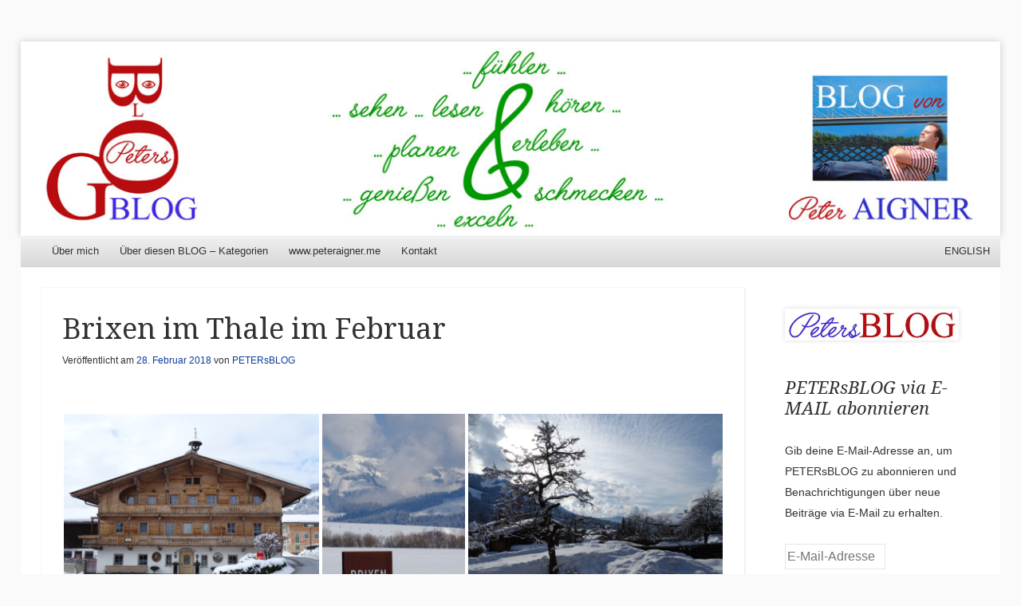

--- FILE ---
content_type: text/html; charset=UTF-8
request_url: https://peter1969.lima-city.at/brixen-im-thale-im-februar/
body_size: 16846
content:
<!DOCTYPE html>
<!--[if IE 8]>
<html id="ie8" lang="de" prefix="og: http://ogp.me/ns#">
<![endif]-->
<!--[if !(IE 8)]><!-->
<html lang="de" prefix="og: http://ogp.me/ns#">
<!--<![endif]-->
<head>
<meta charset="UTF-8" />
<meta name="viewport" content="width=device-width" />
<title>Brixen im Thale im Februar - PETERsBLOG</title>
<link rel="profile" href="http://gmpg.org/xfn/11" />
<link rel="pingback" href="https://peter1969.lima-city.at/xmlrpc.php" />
<!--[if lt IE 9]>
	<script src="https://peter1969.lima-city.at/wp-content/themes/able-wpcom/js/html5.js" type="text/javascript"></script>
<![endif]-->

<meta name='robots' content='max-image-preview:large' />

<!-- This site is optimized with the Yoast SEO plugin v7.5.3 - https://yoast.com/wordpress/plugins/seo/ -->
<link rel="canonical" href="https://peter1969.lima-city.at/brixen-im-thale-im-februar/" />
<meta property="og:locale" content="de_DE" />
<meta property="og:type" content="article" />
<meta property="og:title" content="Brixen im Thale im Februar - PETERsBLOG" />
<meta property="og:description" content="Ähnliche Beiträge" />
<meta property="og:url" content="https://peter1969.lima-city.at/brixen-im-thale-im-februar/" />
<meta property="og:site_name" content="PETERsBLOG" />
<meta property="article:publisher" content="https://www.facebook.com/peter.aigner" />
<meta property="article:tag" content="Brixen im Thale" />
<meta property="article:section" content="Allgemein" />
<meta property="article:published_time" content="2018-02-28T11:16:23+01:00" />
<meta property="article:modified_time" content="2018-03-11T11:19:12+01:00" />
<meta property="og:updated_time" content="2018-03-11T11:19:12+01:00" />
<meta name="twitter:card" content="summary_large_image" />
<meta name="twitter:description" content="Ähnliche Beiträge" />
<meta name="twitter:title" content="Brixen im Thale im Februar - PETERsBLOG" />
<meta name="twitter:image" content="https://i1.wp.com/peter1969.lima-city.at/wp-content/uploads/2018/03/DSC05914_500.jpg?w=335&#038;h=251&#038;ssl=1" />
<script type='application/ld+json'>{"@context":"https:\/\/schema.org","@type":"Person","url":"https:\/\/peter1969.lima-city.at\/","sameAs":["https:\/\/www.facebook.com\/peter.aigner","http:\/\/www.linkedin.com\/in\/peter-aigner-01668982"],"@id":"#person","name":"Peter Aigner"}</script>
<!-- / Yoast SEO plugin. -->

<link rel='dns-prefetch' href='//s0.wp.com' />
<link rel='dns-prefetch' href='//fonts.googleapis.com' />
<link rel='dns-prefetch' href='//s.w.org' />
<link rel="alternate" type="application/rss+xml" title="PETERsBLOG &raquo; Feed" href="https://peter1969.lima-city.at/feed/" />
<link rel="alternate" type="application/rss+xml" title="PETERsBLOG &raquo; Kommentar-Feed" href="https://peter1969.lima-city.at/comments/feed/" />
<link rel="alternate" type="application/rss+xml" title="PETERsBLOG &raquo; Kommentar-Feed zu Brixen im Thale im Februar" href="https://peter1969.lima-city.at/brixen-im-thale-im-februar/feed/" />
<script type="text/javascript">
window._wpemojiSettings = {"baseUrl":"https:\/\/s.w.org\/images\/core\/emoji\/13.1.0\/72x72\/","ext":".png","svgUrl":"https:\/\/s.w.org\/images\/core\/emoji\/13.1.0\/svg\/","svgExt":".svg","source":{"concatemoji":"https:\/\/peter1969.lima-city.at\/wp-includes\/js\/wp-emoji-release.min.js?ver=5.9.12"}};
/*! This file is auto-generated */
!function(e,a,t){var n,r,o,i=a.createElement("canvas"),p=i.getContext&&i.getContext("2d");function s(e,t){var a=String.fromCharCode;p.clearRect(0,0,i.width,i.height),p.fillText(a.apply(this,e),0,0);e=i.toDataURL();return p.clearRect(0,0,i.width,i.height),p.fillText(a.apply(this,t),0,0),e===i.toDataURL()}function c(e){var t=a.createElement("script");t.src=e,t.defer=t.type="text/javascript",a.getElementsByTagName("head")[0].appendChild(t)}for(o=Array("flag","emoji"),t.supports={everything:!0,everythingExceptFlag:!0},r=0;r<o.length;r++)t.supports[o[r]]=function(e){if(!p||!p.fillText)return!1;switch(p.textBaseline="top",p.font="600 32px Arial",e){case"flag":return s([127987,65039,8205,9895,65039],[127987,65039,8203,9895,65039])?!1:!s([55356,56826,55356,56819],[55356,56826,8203,55356,56819])&&!s([55356,57332,56128,56423,56128,56418,56128,56421,56128,56430,56128,56423,56128,56447],[55356,57332,8203,56128,56423,8203,56128,56418,8203,56128,56421,8203,56128,56430,8203,56128,56423,8203,56128,56447]);case"emoji":return!s([10084,65039,8205,55357,56613],[10084,65039,8203,55357,56613])}return!1}(o[r]),t.supports.everything=t.supports.everything&&t.supports[o[r]],"flag"!==o[r]&&(t.supports.everythingExceptFlag=t.supports.everythingExceptFlag&&t.supports[o[r]]);t.supports.everythingExceptFlag=t.supports.everythingExceptFlag&&!t.supports.flag,t.DOMReady=!1,t.readyCallback=function(){t.DOMReady=!0},t.supports.everything||(n=function(){t.readyCallback()},a.addEventListener?(a.addEventListener("DOMContentLoaded",n,!1),e.addEventListener("load",n,!1)):(e.attachEvent("onload",n),a.attachEvent("onreadystatechange",function(){"complete"===a.readyState&&t.readyCallback()})),(n=t.source||{}).concatemoji?c(n.concatemoji):n.wpemoji&&n.twemoji&&(c(n.twemoji),c(n.wpemoji)))}(window,document,window._wpemojiSettings);
</script>
<!-- managing ads with Advanced Ads --><script>
					advanced_ads_ready=function(){var fns=[],listener,doc=typeof document==="object"&&document,hack=doc&&doc.documentElement.doScroll,domContentLoaded="DOMContentLoaded",loaded=doc&&(hack?/^loaded|^c/:/^loaded|^i|^c/).test(doc.readyState);if(!loaded&&doc){listener=function(){doc.removeEventListener(domContentLoaded,listener);window.removeEventListener("load",listener);loaded=1;while(listener=fns.shift())listener()};doc.addEventListener(domContentLoaded,listener);window.addEventListener("load",listener)}return function(fn){loaded?setTimeout(fn,0):fns.push(fn)}}();
			</script><style type="text/css">
img.wp-smiley,
img.emoji {
	display: inline !important;
	border: none !important;
	box-shadow: none !important;
	height: 1em !important;
	width: 1em !important;
	margin: 0 0.07em !important;
	vertical-align: -0.1em !important;
	background: none !important;
	padding: 0 !important;
}
</style>
	<link rel='stylesheet' id='wp-block-library-css'  href='https://peter1969.lima-city.at/wp-includes/css/dist/block-library/style.min.css?ver=5.9.12' type='text/css' media='all' />
<style id='global-styles-inline-css' type='text/css'>
body{--wp--preset--color--black: #000000;--wp--preset--color--cyan-bluish-gray: #abb8c3;--wp--preset--color--white: #ffffff;--wp--preset--color--pale-pink: #f78da7;--wp--preset--color--vivid-red: #cf2e2e;--wp--preset--color--luminous-vivid-orange: #ff6900;--wp--preset--color--luminous-vivid-amber: #fcb900;--wp--preset--color--light-green-cyan: #7bdcb5;--wp--preset--color--vivid-green-cyan: #00d084;--wp--preset--color--pale-cyan-blue: #8ed1fc;--wp--preset--color--vivid-cyan-blue: #0693e3;--wp--preset--color--vivid-purple: #9b51e0;--wp--preset--gradient--vivid-cyan-blue-to-vivid-purple: linear-gradient(135deg,rgba(6,147,227,1) 0%,rgb(155,81,224) 100%);--wp--preset--gradient--light-green-cyan-to-vivid-green-cyan: linear-gradient(135deg,rgb(122,220,180) 0%,rgb(0,208,130) 100%);--wp--preset--gradient--luminous-vivid-amber-to-luminous-vivid-orange: linear-gradient(135deg,rgba(252,185,0,1) 0%,rgba(255,105,0,1) 100%);--wp--preset--gradient--luminous-vivid-orange-to-vivid-red: linear-gradient(135deg,rgba(255,105,0,1) 0%,rgb(207,46,46) 100%);--wp--preset--gradient--very-light-gray-to-cyan-bluish-gray: linear-gradient(135deg,rgb(238,238,238) 0%,rgb(169,184,195) 100%);--wp--preset--gradient--cool-to-warm-spectrum: linear-gradient(135deg,rgb(74,234,220) 0%,rgb(151,120,209) 20%,rgb(207,42,186) 40%,rgb(238,44,130) 60%,rgb(251,105,98) 80%,rgb(254,248,76) 100%);--wp--preset--gradient--blush-light-purple: linear-gradient(135deg,rgb(255,206,236) 0%,rgb(152,150,240) 100%);--wp--preset--gradient--blush-bordeaux: linear-gradient(135deg,rgb(254,205,165) 0%,rgb(254,45,45) 50%,rgb(107,0,62) 100%);--wp--preset--gradient--luminous-dusk: linear-gradient(135deg,rgb(255,203,112) 0%,rgb(199,81,192) 50%,rgb(65,88,208) 100%);--wp--preset--gradient--pale-ocean: linear-gradient(135deg,rgb(255,245,203) 0%,rgb(182,227,212) 50%,rgb(51,167,181) 100%);--wp--preset--gradient--electric-grass: linear-gradient(135deg,rgb(202,248,128) 0%,rgb(113,206,126) 100%);--wp--preset--gradient--midnight: linear-gradient(135deg,rgb(2,3,129) 0%,rgb(40,116,252) 100%);--wp--preset--duotone--dark-grayscale: url('#wp-duotone-dark-grayscale');--wp--preset--duotone--grayscale: url('#wp-duotone-grayscale');--wp--preset--duotone--purple-yellow: url('#wp-duotone-purple-yellow');--wp--preset--duotone--blue-red: url('#wp-duotone-blue-red');--wp--preset--duotone--midnight: url('#wp-duotone-midnight');--wp--preset--duotone--magenta-yellow: url('#wp-duotone-magenta-yellow');--wp--preset--duotone--purple-green: url('#wp-duotone-purple-green');--wp--preset--duotone--blue-orange: url('#wp-duotone-blue-orange');--wp--preset--font-size--small: 13px;--wp--preset--font-size--medium: 20px;--wp--preset--font-size--large: 36px;--wp--preset--font-size--x-large: 42px;}.has-black-color{color: var(--wp--preset--color--black) !important;}.has-cyan-bluish-gray-color{color: var(--wp--preset--color--cyan-bluish-gray) !important;}.has-white-color{color: var(--wp--preset--color--white) !important;}.has-pale-pink-color{color: var(--wp--preset--color--pale-pink) !important;}.has-vivid-red-color{color: var(--wp--preset--color--vivid-red) !important;}.has-luminous-vivid-orange-color{color: var(--wp--preset--color--luminous-vivid-orange) !important;}.has-luminous-vivid-amber-color{color: var(--wp--preset--color--luminous-vivid-amber) !important;}.has-light-green-cyan-color{color: var(--wp--preset--color--light-green-cyan) !important;}.has-vivid-green-cyan-color{color: var(--wp--preset--color--vivid-green-cyan) !important;}.has-pale-cyan-blue-color{color: var(--wp--preset--color--pale-cyan-blue) !important;}.has-vivid-cyan-blue-color{color: var(--wp--preset--color--vivid-cyan-blue) !important;}.has-vivid-purple-color{color: var(--wp--preset--color--vivid-purple) !important;}.has-black-background-color{background-color: var(--wp--preset--color--black) !important;}.has-cyan-bluish-gray-background-color{background-color: var(--wp--preset--color--cyan-bluish-gray) !important;}.has-white-background-color{background-color: var(--wp--preset--color--white) !important;}.has-pale-pink-background-color{background-color: var(--wp--preset--color--pale-pink) !important;}.has-vivid-red-background-color{background-color: var(--wp--preset--color--vivid-red) !important;}.has-luminous-vivid-orange-background-color{background-color: var(--wp--preset--color--luminous-vivid-orange) !important;}.has-luminous-vivid-amber-background-color{background-color: var(--wp--preset--color--luminous-vivid-amber) !important;}.has-light-green-cyan-background-color{background-color: var(--wp--preset--color--light-green-cyan) !important;}.has-vivid-green-cyan-background-color{background-color: var(--wp--preset--color--vivid-green-cyan) !important;}.has-pale-cyan-blue-background-color{background-color: var(--wp--preset--color--pale-cyan-blue) !important;}.has-vivid-cyan-blue-background-color{background-color: var(--wp--preset--color--vivid-cyan-blue) !important;}.has-vivid-purple-background-color{background-color: var(--wp--preset--color--vivid-purple) !important;}.has-black-border-color{border-color: var(--wp--preset--color--black) !important;}.has-cyan-bluish-gray-border-color{border-color: var(--wp--preset--color--cyan-bluish-gray) !important;}.has-white-border-color{border-color: var(--wp--preset--color--white) !important;}.has-pale-pink-border-color{border-color: var(--wp--preset--color--pale-pink) !important;}.has-vivid-red-border-color{border-color: var(--wp--preset--color--vivid-red) !important;}.has-luminous-vivid-orange-border-color{border-color: var(--wp--preset--color--luminous-vivid-orange) !important;}.has-luminous-vivid-amber-border-color{border-color: var(--wp--preset--color--luminous-vivid-amber) !important;}.has-light-green-cyan-border-color{border-color: var(--wp--preset--color--light-green-cyan) !important;}.has-vivid-green-cyan-border-color{border-color: var(--wp--preset--color--vivid-green-cyan) !important;}.has-pale-cyan-blue-border-color{border-color: var(--wp--preset--color--pale-cyan-blue) !important;}.has-vivid-cyan-blue-border-color{border-color: var(--wp--preset--color--vivid-cyan-blue) !important;}.has-vivid-purple-border-color{border-color: var(--wp--preset--color--vivid-purple) !important;}.has-vivid-cyan-blue-to-vivid-purple-gradient-background{background: var(--wp--preset--gradient--vivid-cyan-blue-to-vivid-purple) !important;}.has-light-green-cyan-to-vivid-green-cyan-gradient-background{background: var(--wp--preset--gradient--light-green-cyan-to-vivid-green-cyan) !important;}.has-luminous-vivid-amber-to-luminous-vivid-orange-gradient-background{background: var(--wp--preset--gradient--luminous-vivid-amber-to-luminous-vivid-orange) !important;}.has-luminous-vivid-orange-to-vivid-red-gradient-background{background: var(--wp--preset--gradient--luminous-vivid-orange-to-vivid-red) !important;}.has-very-light-gray-to-cyan-bluish-gray-gradient-background{background: var(--wp--preset--gradient--very-light-gray-to-cyan-bluish-gray) !important;}.has-cool-to-warm-spectrum-gradient-background{background: var(--wp--preset--gradient--cool-to-warm-spectrum) !important;}.has-blush-light-purple-gradient-background{background: var(--wp--preset--gradient--blush-light-purple) !important;}.has-blush-bordeaux-gradient-background{background: var(--wp--preset--gradient--blush-bordeaux) !important;}.has-luminous-dusk-gradient-background{background: var(--wp--preset--gradient--luminous-dusk) !important;}.has-pale-ocean-gradient-background{background: var(--wp--preset--gradient--pale-ocean) !important;}.has-electric-grass-gradient-background{background: var(--wp--preset--gradient--electric-grass) !important;}.has-midnight-gradient-background{background: var(--wp--preset--gradient--midnight) !important;}.has-small-font-size{font-size: var(--wp--preset--font-size--small) !important;}.has-medium-font-size{font-size: var(--wp--preset--font-size--medium) !important;}.has-large-font-size{font-size: var(--wp--preset--font-size--large) !important;}.has-x-large-font-size{font-size: var(--wp--preset--font-size--x-large) !important;}
</style>
<link rel='stylesheet' id='able-style-css'  href='https://peter1969.lima-city.at/wp-content/themes/able-wpcom/style.css?ver=5.9.12' type='text/css' media='all' />
<link rel='stylesheet' id='droid-serif-css'  href='https://fonts.googleapis.com/css?family=Droid+Serif%3A400%2C700%2C400italic%2C700italic&#038;ver=5.9.12' type='text/css' media='all' />
<link rel='stylesheet' id='jetpack-widget-social-icons-styles-css'  href='https://peter1969.lima-city.at/wp-content/plugins/jetpack/modules/widgets/social-icons/social-icons.css?ver=20170506' type='text/css' media='all' />
<link rel='stylesheet' id='slb_core-css'  href='https://peter1969.lima-city.at/wp-content/plugins/simple-lightbox/client/css/app.css?ver=2.6.0' type='text/css' media='all' />
<link rel='stylesheet' id='social-logos-css'  href='https://peter1969.lima-city.at/wp-content/plugins/jetpack/_inc/social-logos/social-logos.min.css?ver=1' type='text/css' media='all' />
<link rel='stylesheet' id='jetpack_css-css'  href='https://peter1969.lima-city.at/wp-content/plugins/jetpack/css/jetpack.css?ver=6.1.5' type='text/css' media='all' />
<script type='text/javascript' src='https://peter1969.lima-city.at/wp-includes/js/jquery/jquery.min.js?ver=3.6.0' id='jquery-core-js'></script>
<script type='text/javascript' src='https://peter1969.lima-city.at/wp-includes/js/jquery/jquery-migrate.min.js?ver=3.3.2' id='jquery-migrate-js'></script>
<script type='text/javascript' id='jetpack_related-posts-js-extra'>
/* <![CDATA[ */
var related_posts_js_options = {"post_heading":"h4"};
/* ]]> */
</script>
<script type='text/javascript' src='https://peter1969.lima-city.at/wp-content/plugins/jetpack/_inc/build/related-posts/related-posts.min.js?ver=20150408' id='jetpack_related-posts-js'></script>
<script type='text/javascript' src='https://peter1969.lima-city.at/wp-content/plugins/jetpack/_inc/build/tiled-gallery/tiled-gallery/tiled-gallery.min.js?ver=5.9.12' id='tiled-gallery-js'></script>
<link rel="https://api.w.org/" href="https://peter1969.lima-city.at/wp-json/" /><link rel="alternate" type="application/json" href="https://peter1969.lima-city.at/wp-json/wp/v2/posts/1528" /><link rel="EditURI" type="application/rsd+xml" title="RSD" href="https://peter1969.lima-city.at/xmlrpc.php?rsd" />
<link rel="wlwmanifest" type="application/wlwmanifest+xml" href="https://peter1969.lima-city.at/wp-includes/wlwmanifest.xml" /> 
<meta name="generator" content="WordPress 5.9.12" />
<link rel='shortlink' href='https://wp.me/p8Mahl-oE' />
<link rel="alternate" type="application/json+oembed" href="https://peter1969.lima-city.at/wp-json/oembed/1.0/embed?url=https%3A%2F%2Fpeter1969.lima-city.at%2Fbrixen-im-thale-im-februar%2F" />
<link rel="alternate" type="text/xml+oembed" href="https://peter1969.lima-city.at/wp-json/oembed/1.0/embed?url=https%3A%2F%2Fpeter1969.lima-city.at%2Fbrixen-im-thale-im-februar%2F&#038;format=xml" />
    <style type="text/css" media="screen">
      div.printfriendly a, div.printfriendly a:link, div.printfriendly a:hover, div.printfriendly a:visited {
        text-decoration: none;
        border: none;
      }
    </style>
           <style type="text/css" media="screen">
          div.printfriendly {
            margin: 12px 12px 12px 12px;
            position: relative;
            z-index: 1000;
          }
          div.printfriendly a, div.printfriendly a:link, div.printfriendly a:visited {
            font-size: 14px;
            color: #6D9F00;
            vertical-align: bottom;
          }
          .printfriendly a {
            box-shadow:none;
          }
          .printfriendly a:hover {
            cursor: pointer;
          }
          .printfriendly a img  {
            border: none;
            padding:0;
            margin-right: 6px;
            box-shadow: none;
            -webkit-box-shadow: none;
            -moz-box-shadow: none;
          }
          .printfriendly a span{
            vertical-align: bottom;
          }
          .pf-alignleft {
            float: left;
          }
          .pf-alignright {
            float: right;
          }
          div.pf-aligncenter {
            display: block;
            margin-left: auto;
            margin-right: auto;
            text-align: center;
          }
        </style>
        <style type="text/css" media="print">
          .printfriendly {
            display: none;
          }
        </style>

<link rel='dns-prefetch' href='//v0.wordpress.com'/>
<link rel='dns-prefetch' href='//i0.wp.com'/>
<link rel='dns-prefetch' href='//i1.wp.com'/>
<link rel='dns-prefetch' href='//i2.wp.com'/>
<link rel='dns-prefetch' href='//widgets.wp.com'/>
<link rel='dns-prefetch' href='//s0.wp.com'/>
<link rel='dns-prefetch' href='//0.gravatar.com'/>
<link rel='dns-prefetch' href='//1.gravatar.com'/>
<link rel='dns-prefetch' href='//2.gravatar.com'/>
<style type='text/css'>img#wpstats{display:none}</style>		<style type="text/css">
			body {
				background-image: none;
			}
		</style>
		<style type="text/css">
			.site-title,
		.site-description {
			position: absolute !important;
			clip: rect( 1px 1px 1px 1px ); /* IE6, IE7 */
			clip: rect( 1px, 1px, 1px, 1px ) ;
		}
		#masthead-liner {
			padding-top: 0;
		}
		</style>
	<link rel="icon" href="https://i2.wp.com/peter1969.lima-city.at/wp-content/uploads/2017/06/cropped-2017_Logo_PetersBlog_6_V1a.jpg?fit=32%2C32&#038;ssl=1" sizes="32x32" />
<link rel="icon" href="https://i2.wp.com/peter1969.lima-city.at/wp-content/uploads/2017/06/cropped-2017_Logo_PetersBlog_6_V1a.jpg?fit=192%2C192&#038;ssl=1" sizes="192x192" />
<link rel="apple-touch-icon" href="https://i2.wp.com/peter1969.lima-city.at/wp-content/uploads/2017/06/cropped-2017_Logo_PetersBlog_6_V1a.jpg?fit=180%2C180&#038;ssl=1" />
<meta name="msapplication-TileImage" content="https://i2.wp.com/peter1969.lima-city.at/wp-content/uploads/2017/06/cropped-2017_Logo_PetersBlog_6_V1a.jpg?fit=270%2C270&#038;ssl=1" />
<!-- GOOGLE-SCRIPT ANFANG -->	
<script async src="//pagead2.googlesyndication.com/pagead/js/adsbygoogle.js"></script>
<script>
  (adsbygoogle = window.adsbygoogle || []).push({
    google_ad_client: "ca-pub-4229738313996328",
    enable_page_level_ads: true
  });
</script>
<!-- GOOGLE-SCRIPT ENDE -->

</head>

<body class="post-template-default single single-post postid-1528 single-format-standard right-sidebar chrome">
<div id="page" class="hfeed site">
	<div id="site-introduction">
		<h1 class="site-title"><a href="https://peter1969.lima-city.at/" title="PETERsBLOG" rel="home">PETERsBLOG</a></h1>
		<h2 class="site-description">PETERsBLOG auf DEUTSCH</h2>
	</div><!-- #site-title -->
	<div id="page-liner">
		<header id="masthead" class="site-header" role="banner">
						<div id="headimg">
				<a href="https://peter1969.lima-city.at/" title="PETERsBLOG" rel="home">
					<img src="https://peter1969.lima-city.at/wp-content/uploads/2017/06/2017_BLOG_Headerbild_08.jpg" alt="" />
				</a>
			</div><!-- #headimg -->
			
			<nav role="navigation" class="site-navigation main-navigation">
				<h1 class="assistive-text">Menü</h1>
				<div class="assistive-text skip-link"><a href="#content" title="Zum Inhalt springen">Zum Inhalt springen</a></div>

				<div class="menu-menue-oben-container"><ul id="menu-menue-oben" class="menu"><li id="menu-item-716" class="menu-item menu-item-type-post_type menu-item-object-page menu-item-716"><a href="https://peter1969.lima-city.at/ueber/">Über mich</a></li>
<li id="menu-item-718" class="menu-item menu-item-type-post_type menu-item-object-page menu-item-718"><a href="https://peter1969.lima-city.at/ueber-petersblog/">Über diesen BLOG – Kategorien</a></li>
<li id="menu-item-17" class="menu-item menu-item-type-custom menu-item-object-custom menu-item-17"><a href="http://www.peteraigner.me">www.peteraigner.me</a></li>
<li id="menu-item-717" class="menu-item menu-item-type-post_type menu-item-object-page menu-item-717"><a href="https://peter1969.lima-city.at/kontakt/">Kontakt</a></li>
</ul></div>
<a href="https://petersblog.lima.zone" align="right"> ENGLISH </a>

			</nav><!-- .site-navigation .main-navigation -->
		</header><!-- #masthead .site-header -->

		<div id="main">
	<div id="primary" class="site-content">
		<div id="content" role="main">

		
			
<article id="post-1528" class="post-1528 post type-post status-publish format-standard hentry category-allgemein category-fotografie category-reisenregional tag-brixen-im-thale">
	<header class="entry-header">
		<h1 class="entry-title">Brixen im Thale im Februar</h1>

		<div class="entry-meta">
			Veröffentlicht am <a href="https://peter1969.lima-city.at/brixen-im-thale-im-februar/" title="11:16" rel="bookmark"><time class="entry-date" datetime="2018-02-28T11:16:23+01:00" pubdate>28. Februar 2018</time></a><span class="byline"> von <span class="author vcard"><a class="url fn n" href="https://peter1969.lima-city.at/author/petersblog/" title="Zeige alle Beiträge von PETERsBLOG" rel="author">PETERsBLOG</a></span></span>		</div><!-- .entry-meta -->
	</header><!-- .entry-header -->

	<div class="entry-content">
		<p><div class="tiled-gallery type-rectangular tiled-gallery-unresized" data-original-width="869" data-carousel-extra='null' itemscope itemtype="http://schema.org/ImageGallery" > <div class="gallery-row" style="width: 869px; height: 255px;" data-original-width="869" data-original-height="255" > <div class="gallery-group images-1" style="width: 339px; height: 255px;" data-original-width="339" data-original-height="255" > <div class="tiled-gallery-item tiled-gallery-item-large" itemprop="associatedMedia" itemscope itemtype="http://schema.org/ImageObject"> <a href="https://peter1969.lima-city.at/brixen-im-thale-im-februar/dsc05914_500/#main" border="0" itemprop="url" data-slb-active="1" data-slb-asset="652855446" data-slb-internal="1537" data-slb-group="1528_auto_1"> <meta itemprop="width" content="335"> <meta itemprop="height" content="251"> <img data-attachment-id="1537" data-orig-file="https://peter1969.lima-city.at/wp-content/uploads/2018/03/DSC05914_500.jpg" data-orig-size="500,375" data-comments-opened="1" data-image-meta="{&quot;aperture&quot;:&quot;3.2&quot;,&quot;credit&quot;:&quot;&quot;,&quot;camera&quot;:&quot;DSC-HX400V&quot;,&quot;caption&quot;:&quot;&quot;,&quot;created_timestamp&quot;:&quot;1517746322&quot;,&quot;copyright&quot;:&quot;&quot;,&quot;focal_length&quot;:&quot;6.44&quot;,&quot;iso&quot;:&quot;80&quot;,&quot;shutter_speed&quot;:&quot;0.00125&quot;,&quot;title&quot;:&quot;&quot;,&quot;orientation&quot;:&quot;1&quot;}" data-image-title="Brixen im Thale &#8211; unser Bauernhof Stöcklbauer" data-image-description="&lt;p&gt;Brixen im Thale &#8211; unser Bauernhof Stöcklbauer&lt;/p&gt; " data-medium-file="https://i1.wp.com/peter1969.lima-city.at/wp-content/uploads/2018/03/DSC05914_500.jpg?fit=300%2C225&#038;ssl=1" data-large-file="https://i1.wp.com/peter1969.lima-city.at/wp-content/uploads/2018/03/DSC05914_500.jpg?fit=500%2C375&#038;ssl=1" src="https://i1.wp.com/peter1969.lima-city.at/wp-content/uploads/2018/03/DSC05914_500.jpg?w=335&#038;h=251&#038;ssl=1" width="335" height="251" data-original-width="335" data-original-height="251" itemprop="http://schema.org/image" title="Brixen im Thale - unser Bauernhof Stöcklbauer" alt="Brixen im Thale - unser Bauernhof Stöcklbauer" style="width: 335px; height: 251px;" /> </a> <div class="tiled-gallery-caption" itemprop="caption description"> Brixen im Thale &#8211; unser Bauernhof Stöcklbauer </div> </div> </div> <!-- close group --> <div class="gallery-group images-1" style="width: 192px; height: 255px;" data-original-width="192" data-original-height="255" > <div class="tiled-gallery-item tiled-gallery-item-small" itemprop="associatedMedia" itemscope itemtype="http://schema.org/ImageObject"> <a href="https://peter1969.lima-city.at/brixen-im-thale-im-februar/dsc05973_500/#main" border="0" itemprop="url" data-slb-active="1" data-slb-asset="1452936635" data-slb-internal="1538" data-slb-group="1528_auto_1"> <meta itemprop="width" content="188"> <meta itemprop="height" content="251"> <img data-attachment-id="1538" data-orig-file="https://peter1969.lima-city.at/wp-content/uploads/2018/03/DSC05973_500.jpg" data-orig-size="500,666" data-comments-opened="1" data-image-meta="{&quot;aperture&quot;:&quot;5&quot;,&quot;credit&quot;:&quot;&quot;,&quot;camera&quot;:&quot;DSC-HX400V&quot;,&quot;caption&quot;:&quot;&quot;,&quot;created_timestamp&quot;:&quot;1517755110&quot;,&quot;copyright&quot;:&quot;&quot;,&quot;focal_length&quot;:&quot;55.62&quot;,&quot;iso&quot;:&quot;80&quot;,&quot;shutter_speed&quot;:&quot;0.0008&quot;,&quot;title&quot;:&quot;&quot;,&quot;orientation&quot;:&quot;1&quot;}" data-image-title="Brixen im Thale" data-image-description="&lt;p&gt;Brixen im Thale&lt;/p&gt; " data-medium-file="https://i1.wp.com/peter1969.lima-city.at/wp-content/uploads/2018/03/DSC05973_500.jpg?fit=225%2C300&#038;ssl=1" data-large-file="https://i1.wp.com/peter1969.lima-city.at/wp-content/uploads/2018/03/DSC05973_500.jpg?fit=500%2C666&#038;ssl=1" src="https://i1.wp.com/peter1969.lima-city.at/wp-content/uploads/2018/03/DSC05973_500.jpg?w=188&#038;h=251&#038;ssl=1" width="188" height="251" data-original-width="188" data-original-height="251" itemprop="http://schema.org/image" title="Brixen im Thale" alt="Brixen im Thale" style="width: 188px; height: 251px;" /> </a> <div class="tiled-gallery-caption" itemprop="caption description"> Brixen im Thale </div> </div> </div> <!-- close group --> <div class="gallery-group images-1" style="width: 338px; height: 255px;" data-original-width="338" data-original-height="255" > <div class="tiled-gallery-item tiled-gallery-item-large" itemprop="associatedMedia" itemscope itemtype="http://schema.org/ImageObject"> <a href="https://peter1969.lima-city.at/brixen-im-thale-im-februar/dsc05985_500/#main" border="0" itemprop="url" data-slb-active="1" data-slb-asset="573073016" data-slb-internal="1539" data-slb-group="1528_auto_1"> <meta itemprop="width" content="334"> <meta itemprop="height" content="251"> <img data-attachment-id="1539" data-orig-file="https://peter1969.lima-city.at/wp-content/uploads/2018/03/DSC05985_500.jpg" data-orig-size="500,375" data-comments-opened="1" data-image-meta="{&quot;aperture&quot;:&quot;4&quot;,&quot;credit&quot;:&quot;&quot;,&quot;camera&quot;:&quot;DSC-HX400V&quot;,&quot;caption&quot;:&quot;&quot;,&quot;created_timestamp&quot;:&quot;1517756435&quot;,&quot;copyright&quot;:&quot;&quot;,&quot;focal_length&quot;:&quot;4.3&quot;,&quot;iso&quot;:&quot;80&quot;,&quot;shutter_speed&quot;:&quot;0.0005&quot;,&quot;title&quot;:&quot;&quot;,&quot;orientation&quot;:&quot;1&quot;}" data-image-title="Winterland" data-image-description="&lt;p&gt;Winterland&lt;/p&gt; " data-medium-file="https://i0.wp.com/peter1969.lima-city.at/wp-content/uploads/2018/03/DSC05985_500.jpg?fit=300%2C225&#038;ssl=1" data-large-file="https://i0.wp.com/peter1969.lima-city.at/wp-content/uploads/2018/03/DSC05985_500.jpg?fit=500%2C375&#038;ssl=1" src="https://i0.wp.com/peter1969.lima-city.at/wp-content/uploads/2018/03/DSC05985_500.jpg?w=334&#038;h=251&#038;ssl=1" width="334" height="251" data-original-width="334" data-original-height="251" itemprop="http://schema.org/image" title="Winterland" alt="Winterland" style="width: 334px; height: 251px;" /> </a> <div class="tiled-gallery-caption" itemprop="caption description"> Winterland </div> </div> </div> <!-- close group --> </div> <!-- close row --> <div class="gallery-row" style="width: 869px; height: 436px;" data-original-width="869" data-original-height="436" > <div class="gallery-group images-1" style="width: 580px; height: 436px;" data-original-width="580" data-original-height="436" > <div class="tiled-gallery-item tiled-gallery-item-large" itemprop="associatedMedia" itemscope itemtype="http://schema.org/ImageObject"> <a href="https://peter1969.lima-city.at/brixen-im-thale-im-februar/dsc06102_500/#main" border="0" itemprop="url" data-slb-active="1" data-slb-asset="837029689" data-slb-internal="1540" data-slb-group="1528_auto_1"> <meta itemprop="width" content="576"> <meta itemprop="height" content="432"> <img data-attachment-id="1540" data-orig-file="https://peter1969.lima-city.at/wp-content/uploads/2018/03/DSC06102_500.jpg" data-orig-size="500,375" data-comments-opened="1" data-image-meta="{&quot;aperture&quot;:&quot;5&quot;,&quot;credit&quot;:&quot;&quot;,&quot;camera&quot;:&quot;DSC-HX400V&quot;,&quot;caption&quot;:&quot;&quot;,&quot;created_timestamp&quot;:&quot;1517922692&quot;,&quot;copyright&quot;:&quot;&quot;,&quot;focal_length&quot;:&quot;43.08&quot;,&quot;iso&quot;:&quot;80&quot;,&quot;shutter_speed&quot;:&quot;0.001&quot;,&quot;title&quot;:&quot;&quot;,&quot;orientation&quot;:&quot;1&quot;}" data-image-title="Kitzbüheler Horn (1.996 m) &#8211; Hahnenkamm" data-image-description="&lt;p&gt;Kitzbüheler Horn (1.996 m) &#8211; Hahnenkamm&lt;/p&gt; " data-medium-file="https://i0.wp.com/peter1969.lima-city.at/wp-content/uploads/2018/03/DSC06102_500.jpg?fit=300%2C225&#038;ssl=1" data-large-file="https://i0.wp.com/peter1969.lima-city.at/wp-content/uploads/2018/03/DSC06102_500.jpg?fit=500%2C375&#038;ssl=1" src="https://i0.wp.com/peter1969.lima-city.at/wp-content/uploads/2018/03/DSC06102_500.jpg?w=576&#038;h=432&#038;ssl=1" width="576" height="432" data-original-width="576" data-original-height="432" itemprop="http://schema.org/image" title="Kitzbüheler Horn (1.996 m) - Hahnenkamm" alt="Kitzbüheler Horn (1.996 m) - Hahnenkamm" style="width: 576px; height: 432px;" /> </a> <div class="tiled-gallery-caption" itemprop="caption description"> Kitzbüheler Horn (1.996 m) &#8211; Hahnenkamm </div> </div> </div> <!-- close group --> <div class="gallery-group images-2" style="width: 289px; height: 436px;" data-original-width="289" data-original-height="436" > <div class="tiled-gallery-item tiled-gallery-item-large" itemprop="associatedMedia" itemscope itemtype="http://schema.org/ImageObject"> <a href="https://peter1969.lima-city.at/brixen-im-thale-im-februar/dsc06162_500/#main" border="0" itemprop="url" data-slb-active="1" data-slb-asset="1825626945" data-slb-internal="1541" data-slb-group="1528_auto_1"> <meta itemprop="width" content="285"> <meta itemprop="height" content="214"> <img data-attachment-id="1541" data-orig-file="https://peter1969.lima-city.at/wp-content/uploads/2018/03/DSC06162_500.jpg" data-orig-size="500,375" data-comments-opened="1" data-image-meta="{&quot;aperture&quot;:&quot;2.8&quot;,&quot;credit&quot;:&quot;&quot;,&quot;camera&quot;:&quot;DSC-HX400V&quot;,&quot;caption&quot;:&quot;&quot;,&quot;created_timestamp&quot;:&quot;1517928781&quot;,&quot;copyright&quot;:&quot;&quot;,&quot;focal_length&quot;:&quot;4.3&quot;,&quot;iso&quot;:&quot;500&quot;,&quot;shutter_speed&quot;:&quot;0.0333333333333&quot;,&quot;title&quot;:&quot;&quot;,&quot;orientation&quot;:&quot;1&quot;}" data-image-title="Brixen im Thale &#8211; Alpeniglu" data-image-description="&lt;p&gt;Brixen im Thale &#8211; Alpeniglu&lt;/p&gt; " data-medium-file="https://i0.wp.com/peter1969.lima-city.at/wp-content/uploads/2018/03/DSC06162_500.jpg?fit=300%2C225&#038;ssl=1" data-large-file="https://i0.wp.com/peter1969.lima-city.at/wp-content/uploads/2018/03/DSC06162_500.jpg?fit=500%2C375&#038;ssl=1" src="https://i0.wp.com/peter1969.lima-city.at/wp-content/uploads/2018/03/DSC06162_500.jpg?w=285&#038;h=214&#038;ssl=1" width="285" height="214" data-original-width="285" data-original-height="214" itemprop="http://schema.org/image" title="Brixen im Thale - Alpeniglu" alt="Brixen im Thale - Alpeniglu" style="width: 285px; height: 214px;" /> </a> <div class="tiled-gallery-caption" itemprop="caption description"> Brixen im Thale &#8211; Alpeniglu </div> </div> <div class="tiled-gallery-item tiled-gallery-item-large" itemprop="associatedMedia" itemscope itemtype="http://schema.org/ImageObject"> <a href="https://peter1969.lima-city.at/brixen-im-thale-im-februar/dsc06194_500/#main" border="0" itemprop="url" data-slb-active="1" data-slb-asset="537767736" data-slb-internal="1542" data-slb-group="1528_auto_1"> <meta itemprop="width" content="285"> <meta itemprop="height" content="214"> <img data-attachment-id="1542" data-orig-file="https://peter1969.lima-city.at/wp-content/uploads/2018/03/DSC06194_500.jpg" data-orig-size="500,375" data-comments-opened="1" data-image-meta="{&quot;aperture&quot;:&quot;3.2&quot;,&quot;credit&quot;:&quot;&quot;,&quot;camera&quot;:&quot;DSC-HX400V&quot;,&quot;caption&quot;:&quot;&quot;,&quot;created_timestamp&quot;:&quot;1517930373&quot;,&quot;copyright&quot;:&quot;&quot;,&quot;focal_length&quot;:&quot;8.02&quot;,&quot;iso&quot;:&quot;80&quot;,&quot;shutter_speed&quot;:&quot;0.002&quot;,&quot;title&quot;:&quot;&quot;,&quot;orientation&quot;:&quot;1&quot;}" data-image-title="Alpeniglu &#8211; Eingang" data-image-description="&lt;p&gt;Alpeniglu &#8211; Eingang&lt;/p&gt; " data-medium-file="https://i1.wp.com/peter1969.lima-city.at/wp-content/uploads/2018/03/DSC06194_500.jpg?fit=300%2C225&#038;ssl=1" data-large-file="https://i1.wp.com/peter1969.lima-city.at/wp-content/uploads/2018/03/DSC06194_500.jpg?fit=500%2C375&#038;ssl=1" src="https://i1.wp.com/peter1969.lima-city.at/wp-content/uploads/2018/03/DSC06194_500.jpg?w=285&#038;h=214&#038;ssl=1" width="285" height="214" data-original-width="285" data-original-height="214" itemprop="http://schema.org/image" title="Alpeniglu - Eingang" alt="Alpeniglu - Eingang" style="width: 285px; height: 214px;" /> </a> <div class="tiled-gallery-caption" itemprop="caption description"> Alpeniglu &#8211; Eingang </div> </div> </div> <!-- close group --> </div> <!-- close row --> <div class="gallery-row" style="width: 869px; height: 436px;" data-original-width="869" data-original-height="436" > <div class="gallery-group images-2" style="width: 289px; height: 436px;" data-original-width="289" data-original-height="436" > <div class="tiled-gallery-item tiled-gallery-item-large" itemprop="associatedMedia" itemscope itemtype="http://schema.org/ImageObject"> <a href="https://peter1969.lima-city.at/brixen-im-thale-im-februar/dsc06212_500/#main" border="0" itemprop="url" data-slb-active="1" data-slb-asset="8099084" data-slb-internal="1543" data-slb-group="1528_auto_1"> <meta itemprop="width" content="285"> <meta itemprop="height" content="214"> <img data-attachment-id="1543" data-orig-file="https://peter1969.lima-city.at/wp-content/uploads/2018/03/DSC06212_500.jpg" data-orig-size="500,375" data-comments-opened="1" data-image-meta="{&quot;aperture&quot;:&quot;4.5&quot;,&quot;credit&quot;:&quot;&quot;,&quot;camera&quot;:&quot;DSC-HX400V&quot;,&quot;caption&quot;:&quot;&quot;,&quot;created_timestamp&quot;:&quot;1517931274&quot;,&quot;copyright&quot;:&quot;&quot;,&quot;focal_length&quot;:&quot;7.84&quot;,&quot;iso&quot;:&quot;80&quot;,&quot;shutter_speed&quot;:&quot;0.0005&quot;,&quot;title&quot;:&quot;&quot;,&quot;orientation&quot;:&quot;1&quot;}" data-image-title="Skipiste" data-image-description="&lt;p&gt;Skipiste&lt;/p&gt; " data-medium-file="https://i0.wp.com/peter1969.lima-city.at/wp-content/uploads/2018/03/DSC06212_500.jpg?fit=300%2C225&#038;ssl=1" data-large-file="https://i0.wp.com/peter1969.lima-city.at/wp-content/uploads/2018/03/DSC06212_500.jpg?fit=500%2C375&#038;ssl=1" src="https://i0.wp.com/peter1969.lima-city.at/wp-content/uploads/2018/03/DSC06212_500.jpg?w=285&#038;h=214&#038;ssl=1" width="285" height="214" data-original-width="285" data-original-height="214" itemprop="http://schema.org/image" title="Skipiste" alt="Skipiste" style="width: 285px; height: 214px;" /> </a> <div class="tiled-gallery-caption" itemprop="caption description"> Skipiste </div> </div> <div class="tiled-gallery-item tiled-gallery-item-large" itemprop="associatedMedia" itemscope itemtype="http://schema.org/ImageObject"> <a href="https://peter1969.lima-city.at/brixen-im-thale-im-februar/dsc06224_500/#main" border="0" itemprop="url" data-slb-active="1" data-slb-asset="1698773352" data-slb-internal="1544" data-slb-group="1528_auto_1"> <meta itemprop="width" content="285"> <meta itemprop="height" content="214"> <img data-attachment-id="1544" data-orig-file="https://peter1969.lima-city.at/wp-content/uploads/2018/03/DSC06224_500.jpg" data-orig-size="500,375" data-comments-opened="1" data-image-meta="{&quot;aperture&quot;:&quot;5.6&quot;,&quot;credit&quot;:&quot;&quot;,&quot;camera&quot;:&quot;DSC-HX400V&quot;,&quot;caption&quot;:&quot;&quot;,&quot;created_timestamp&quot;:&quot;1517931756&quot;,&quot;copyright&quot;:&quot;&quot;,&quot;focal_length&quot;:&quot;71.26&quot;,&quot;iso&quot;:&quot;80&quot;,&quot;shutter_speed&quot;:&quot;0.0008&quot;,&quot;title&quot;:&quot;&quot;,&quot;orientation&quot;:&quot;1&quot;}" data-image-title="Schneekristalle" data-image-description="&lt;p&gt;Schneekristalle&lt;/p&gt; " data-medium-file="https://i1.wp.com/peter1969.lima-city.at/wp-content/uploads/2018/03/DSC06224_500.jpg?fit=300%2C225&#038;ssl=1" data-large-file="https://i1.wp.com/peter1969.lima-city.at/wp-content/uploads/2018/03/DSC06224_500.jpg?fit=500%2C375&#038;ssl=1" src="https://i1.wp.com/peter1969.lima-city.at/wp-content/uploads/2018/03/DSC06224_500.jpg?w=285&#038;h=214&#038;ssl=1" width="285" height="214" data-original-width="285" data-original-height="214" itemprop="http://schema.org/image" title="Schneekristalle" alt="Schneekristalle" style="width: 285px; height: 214px;" /> </a> <div class="tiled-gallery-caption" itemprop="caption description"> Schneekristalle </div> </div> </div> <!-- close group --> <div class="gallery-group images-1" style="width: 580px; height: 436px;" data-original-width="580" data-original-height="436" > <div class="tiled-gallery-item tiled-gallery-item-large" itemprop="associatedMedia" itemscope itemtype="http://schema.org/ImageObject"> <a href="https://peter1969.lima-city.at/brixen-im-thale-im-februar/dsc06246_500/#main" border="0" itemprop="url" data-slb-active="1" data-slb-asset="313563557" data-slb-internal="1545" data-slb-group="1528_auto_1"> <meta itemprop="width" content="576"> <meta itemprop="height" content="432"> <img data-attachment-id="1545" data-orig-file="https://peter1969.lima-city.at/wp-content/uploads/2018/03/DSC06246_500.jpg" data-orig-size="500,375" data-comments-opened="1" data-image-meta="{&quot;aperture&quot;:&quot;3.2&quot;,&quot;credit&quot;:&quot;&quot;,&quot;camera&quot;:&quot;DSC-HX400V&quot;,&quot;caption&quot;:&quot;&quot;,&quot;created_timestamp&quot;:&quot;1517933309&quot;,&quot;copyright&quot;:&quot;&quot;,&quot;focal_length&quot;:&quot;7.11&quot;,&quot;iso&quot;:&quot;80&quot;,&quot;shutter_speed&quot;:&quot;0.000625&quot;,&quot;title&quot;:&quot;&quot;,&quot;orientation&quot;:&quot;1&quot;}" data-image-title="Brixen &#8211; Blick ins Tal" data-image-description="&lt;p&gt;Brixen &#8211; Blick ins Tal&lt;/p&gt; " data-medium-file="https://i2.wp.com/peter1969.lima-city.at/wp-content/uploads/2018/03/DSC06246_500.jpg?fit=300%2C225&#038;ssl=1" data-large-file="https://i2.wp.com/peter1969.lima-city.at/wp-content/uploads/2018/03/DSC06246_500.jpg?fit=500%2C375&#038;ssl=1" src="https://i2.wp.com/peter1969.lima-city.at/wp-content/uploads/2018/03/DSC06246_500.jpg?w=576&#038;h=432&#038;ssl=1" width="576" height="432" data-original-width="576" data-original-height="432" itemprop="http://schema.org/image" title="Brixen - Blick ins Tal" alt="Brixen - Blick ins Tal" style="width: 576px; height: 432px;" /> </a> <div class="tiled-gallery-caption" itemprop="caption description"> Brixen &#8211; Blick ins Tal </div> </div> </div> <!-- close group --> </div> <!-- close row --> <div class="gallery-row" style="width: 869px; height: 417px;" data-original-width="869" data-original-height="417" > <div class="gallery-group images-1" style="width: 555px; height: 417px;" data-original-width="555" data-original-height="417" > <div class="tiled-gallery-item tiled-gallery-item-large" itemprop="associatedMedia" itemscope itemtype="http://schema.org/ImageObject"> <a href="https://peter1969.lima-city.at/brixen-im-thale-im-februar/dsc06269_500/#main" border="0" itemprop="url" data-slb-active="1" data-slb-asset="760812093" data-slb-internal="1546" data-slb-group="1528_auto_1"> <meta itemprop="width" content="551"> <meta itemprop="height" content="413"> <img data-attachment-id="1546" data-orig-file="https://peter1969.lima-city.at/wp-content/uploads/2018/03/DSC06269_500.jpg" data-orig-size="500,375" data-comments-opened="1" data-image-meta="{&quot;aperture&quot;:&quot;5&quot;,&quot;credit&quot;:&quot;&quot;,&quot;camera&quot;:&quot;DSC-HX400V&quot;,&quot;caption&quot;:&quot;&quot;,&quot;created_timestamp&quot;:&quot;1517936035&quot;,&quot;copyright&quot;:&quot;&quot;,&quot;focal_length&quot;:&quot;36.34&quot;,&quot;iso&quot;:&quot;80&quot;,&quot;shutter_speed&quot;:&quot;0.00125&quot;,&quot;title&quot;:&quot;&quot;,&quot;orientation&quot;:&quot;1&quot;}" data-image-title="&#8230; über&#8217;s Dach" data-image-description="&lt;p&gt;&#8230; über&#8217;s Dach&lt;/p&gt; " data-medium-file="https://i1.wp.com/peter1969.lima-city.at/wp-content/uploads/2018/03/DSC06269_500.jpg?fit=300%2C225&#038;ssl=1" data-large-file="https://i1.wp.com/peter1969.lima-city.at/wp-content/uploads/2018/03/DSC06269_500.jpg?fit=500%2C375&#038;ssl=1" src="https://i1.wp.com/peter1969.lima-city.at/wp-content/uploads/2018/03/DSC06269_500.jpg?w=551&#038;h=413&#038;ssl=1" width="551" height="413" data-original-width="551" data-original-height="413" itemprop="http://schema.org/image" title="... über&#039;s Dach" alt="... über&#039;s Dach" style="width: 551px; height: 413px;" /> </a> <div class="tiled-gallery-caption" itemprop="caption description"> &#8230; über&#8217;s Dach </div> </div> </div> <!-- close group --> <div class="gallery-group images-1" style="width: 314px; height: 417px;" data-original-width="314" data-original-height="417" > <div class="tiled-gallery-item tiled-gallery-item-large" itemprop="associatedMedia" itemscope itemtype="http://schema.org/ImageObject"> <a href="https://peter1969.lima-city.at/brixen-im-thale-im-februar/dsc06283_500/#main" border="0" itemprop="url" data-slb-active="1" data-slb-asset="2015208945" data-slb-internal="1547" data-slb-group="1528_auto_1"> <meta itemprop="width" content="310"> <meta itemprop="height" content="413"> <img data-attachment-id="1547" data-orig-file="https://peter1969.lima-city.at/wp-content/uploads/2018/03/DSC06283_500.jpg" data-orig-size="500,666" data-comments-opened="1" data-image-meta="{&quot;aperture&quot;:&quot;6.3&quot;,&quot;credit&quot;:&quot;&quot;,&quot;camera&quot;:&quot;DSC-HX400V&quot;,&quot;caption&quot;:&quot;&quot;,&quot;created_timestamp&quot;:&quot;1518098257&quot;,&quot;copyright&quot;:&quot;&quot;,&quot;focal_length&quot;:&quot;214.69&quot;,&quot;iso&quot;:&quot;100&quot;,&quot;shutter_speed&quot;:&quot;0.004&quot;,&quot;title&quot;:&quot;&quot;,&quot;orientation&quot;:&quot;1&quot;}" data-image-title="Eis" data-image-description="&lt;p&gt;Eis&lt;/p&gt; " data-medium-file="https://i2.wp.com/peter1969.lima-city.at/wp-content/uploads/2018/03/DSC06283_500.jpg?fit=225%2C300&#038;ssl=1" data-large-file="https://i2.wp.com/peter1969.lima-city.at/wp-content/uploads/2018/03/DSC06283_500.jpg?fit=500%2C666&#038;ssl=1" src="https://i2.wp.com/peter1969.lima-city.at/wp-content/uploads/2018/03/DSC06283_500.jpg?w=310&#038;h=413&#038;ssl=1" width="310" height="413" data-original-width="310" data-original-height="413" itemprop="http://schema.org/image" title="Eis" alt="Eis" style="width: 310px; height: 413px;" /> </a> <div class="tiled-gallery-caption" itemprop="caption description"> Eis </div> </div> </div> <!-- close group --> </div> <!-- close row --> <div class="gallery-row" style="width: 869px; height: 218px;" data-original-width="869" data-original-height="218" > <div class="gallery-group images-1" style="width: 290px; height: 218px;" data-original-width="290" data-original-height="218" > <div class="tiled-gallery-item tiled-gallery-item-large" itemprop="associatedMedia" itemscope itemtype="http://schema.org/ImageObject"> <a href="https://peter1969.lima-city.at/brixen-im-thale-im-februar/dsc06297_500/#main" border="0" itemprop="url" data-slb-active="1" data-slb-asset="1605164315" data-slb-internal="1548" data-slb-group="1528_auto_1"> <meta itemprop="width" content="286"> <meta itemprop="height" content="214"> <img data-attachment-id="1548" data-orig-file="https://peter1969.lima-city.at/wp-content/uploads/2018/03/DSC06297_500.jpg" data-orig-size="500,375" data-comments-opened="1" data-image-meta="{&quot;aperture&quot;:&quot;3.5&quot;,&quot;credit&quot;:&quot;&quot;,&quot;camera&quot;:&quot;DSC-HX400V&quot;,&quot;caption&quot;:&quot;&quot;,&quot;created_timestamp&quot;:&quot;1518124512&quot;,&quot;copyright&quot;:&quot;&quot;,&quot;focal_length&quot;:&quot;12.22&quot;,&quot;iso&quot;:&quot;12800&quot;,&quot;shutter_speed&quot;:&quot;0.0666666666667&quot;,&quot;title&quot;:&quot;&quot;,&quot;orientation&quot;:&quot;1&quot;}" data-image-title="Schneeballschlacht &#8211; Treffer" data-image-description="&lt;p&gt;Schneeballschlacht &#8211; Treffer&lt;/p&gt; " data-medium-file="https://i1.wp.com/peter1969.lima-city.at/wp-content/uploads/2018/03/DSC06297_500.jpg?fit=300%2C225&#038;ssl=1" data-large-file="https://i1.wp.com/peter1969.lima-city.at/wp-content/uploads/2018/03/DSC06297_500.jpg?fit=500%2C375&#038;ssl=1" src="https://i1.wp.com/peter1969.lima-city.at/wp-content/uploads/2018/03/DSC06297_500.jpg?w=286&#038;h=214&#038;ssl=1" width="286" height="214" data-original-width="286" data-original-height="214" itemprop="http://schema.org/image" title="Schneeballschlacht - Treffer" alt="Schneeballschlacht - Treffer" style="width: 286px; height: 214px;" /> </a> <div class="tiled-gallery-caption" itemprop="caption description"> Schneeballschlacht &#8211; Treffer </div> </div> </div> <!-- close group --> <div class="gallery-group images-1" style="width: 290px; height: 218px;" data-original-width="290" data-original-height="218" > <div class="tiled-gallery-item tiled-gallery-item-large" itemprop="associatedMedia" itemscope itemtype="http://schema.org/ImageObject"> <a href="https://peter1969.lima-city.at/brixen-im-thale-im-februar/dsc06322_500/#main" border="0" itemprop="url" data-slb-active="1" data-slb-asset="2006563710" data-slb-internal="1549" data-slb-group="1528_auto_1"> <meta itemprop="width" content="286"> <meta itemprop="height" content="214"> <img data-attachment-id="1549" data-orig-file="https://peter1969.lima-city.at/wp-content/uploads/2018/03/DSC06322_500.jpg" data-orig-size="500,375" data-comments-opened="1" data-image-meta="{&quot;aperture&quot;:&quot;4.5&quot;,&quot;credit&quot;:&quot;&quot;,&quot;camera&quot;:&quot;DSC-HX400V&quot;,&quot;caption&quot;:&quot;&quot;,&quot;created_timestamp&quot;:&quot;1518181123&quot;,&quot;copyright&quot;:&quot;&quot;,&quot;focal_length&quot;:&quot;28.27&quot;,&quot;iso&quot;:&quot;80&quot;,&quot;shutter_speed&quot;:&quot;0.0008&quot;,&quot;title&quot;:&quot;&quot;,&quot;orientation&quot;:&quot;1&quot;}" data-image-title="Gondelbahn" data-image-description="&lt;p&gt;Gondelbahn&lt;/p&gt; " data-medium-file="https://i0.wp.com/peter1969.lima-city.at/wp-content/uploads/2018/03/DSC06322_500.jpg?fit=300%2C225&#038;ssl=1" data-large-file="https://i0.wp.com/peter1969.lima-city.at/wp-content/uploads/2018/03/DSC06322_500.jpg?fit=500%2C375&#038;ssl=1" src="https://i0.wp.com/peter1969.lima-city.at/wp-content/uploads/2018/03/DSC06322_500.jpg?w=286&#038;h=214&#038;ssl=1" width="286" height="214" data-original-width="286" data-original-height="214" itemprop="http://schema.org/image" title="Gondelbahn" alt="Gondelbahn" style="width: 286px; height: 214px;" /> </a> <div class="tiled-gallery-caption" itemprop="caption description"> Gondelbahn </div> </div> </div> <!-- close group --> <div class="gallery-group images-1" style="width: 289px; height: 218px;" data-original-width="289" data-original-height="218" > <div class="tiled-gallery-item tiled-gallery-item-large" itemprop="associatedMedia" itemscope itemtype="http://schema.org/ImageObject"> <a href="https://peter1969.lima-city.at/brixen-im-thale-im-februar/dsc06390_500/#main" border="0" itemprop="url" data-slb-active="1" data-slb-asset="1305386376" data-slb-internal="1550" data-slb-group="1528_auto_1"> <meta itemprop="width" content="285"> <meta itemprop="height" content="214"> <img data-attachment-id="1550" data-orig-file="https://peter1969.lima-city.at/wp-content/uploads/2018/03/DSC06390_500.jpg" data-orig-size="500,375" data-comments-opened="1" data-image-meta="{&quot;aperture&quot;:&quot;5.6&quot;,&quot;credit&quot;:&quot;&quot;,&quot;camera&quot;:&quot;DSC-HX400V&quot;,&quot;caption&quot;:&quot;&quot;,&quot;created_timestamp&quot;:&quot;1518191026&quot;,&quot;copyright&quot;:&quot;&quot;,&quot;focal_length&quot;:&quot;13.76&quot;,&quot;iso&quot;:&quot;80&quot;,&quot;shutter_speed&quot;:&quot;0.0005&quot;,&quot;title&quot;:&quot;&quot;,&quot;orientation&quot;:&quot;1&quot;}" data-image-title="Winterlandschaft" data-image-description="&lt;p&gt;Winterlandschaft&lt;/p&gt; " data-medium-file="https://i2.wp.com/peter1969.lima-city.at/wp-content/uploads/2018/03/DSC06390_500.jpg?fit=300%2C225&#038;ssl=1" data-large-file="https://i2.wp.com/peter1969.lima-city.at/wp-content/uploads/2018/03/DSC06390_500.jpg?fit=500%2C375&#038;ssl=1" src="https://i2.wp.com/peter1969.lima-city.at/wp-content/uploads/2018/03/DSC06390_500.jpg?w=285&#038;h=214&#038;ssl=1" width="285" height="214" data-original-width="285" data-original-height="214" itemprop="http://schema.org/image" title="Winterlandschaft" alt="Winterlandschaft" style="width: 285px; height: 214px;" /> </a> <div class="tiled-gallery-caption" itemprop="caption description"> Winterlandschaft </div> </div> </div> <!-- close group --> </div> <!-- close row --> </div></p>
<div class="printfriendly pf-alignleft"><a href="#" rel="nofollow" onclick="window.print(); return false;" class="noslimstat" title="Printer Friendly, PDF & Email"><img style="border:none;-webkit-box-shadow:none; box-shadow:none;" src="https://i0.wp.com/cdn.printfriendly.com/buttons/print-button-nobg.png?w=869&#038;ssl=1" alt="Print Friendly, PDF & Email" data-recalc-dims="1" /></a></div><div class="sharedaddy sd-sharing-enabled"><div class="robots-nocontent sd-block sd-social sd-social-icon-text sd-sharing"><h3 class="sd-title">Teilen mit:</h3><div class="sd-content"><ul><li class="share-twitter"><a rel="nofollow" data-shared="sharing-twitter-1528" class="share-twitter sd-button share-icon" href="https://peter1969.lima-city.at/brixen-im-thale-im-februar/?share=twitter" target="_blank" title="Klick, um über Twitter zu teilen"><span>Twitter</span></a></li><li class="share-facebook"><a rel="nofollow" data-shared="sharing-facebook-1528" class="share-facebook sd-button share-icon" href="https://peter1969.lima-city.at/brixen-im-thale-im-februar/?share=facebook" target="_blank" title="Klick, um auf Facebook zu teilen"><span>Facebook</span></a></li><li class="share-google-plus-1"><a rel="nofollow" data-shared="sharing-google-1528" class="share-google-plus-1 sd-button share-icon" href="https://peter1969.lima-city.at/brixen-im-thale-im-februar/?share=google-plus-1" target="_blank" title="Zum Teilen auf Google+ anklicken"><span>Google</span></a></li><li class="share-linkedin"><a rel="nofollow" data-shared="sharing-linkedin-1528" class="share-linkedin sd-button share-icon" href="https://peter1969.lima-city.at/brixen-im-thale-im-februar/?share=linkedin" target="_blank" title="Klick, um auf LinkedIn zu teilen"><span>LinkedIn</span></a></li><li class="share-pinterest"><a rel="nofollow" data-shared="sharing-pinterest-1528" class="share-pinterest sd-button share-icon" href="https://peter1969.lima-city.at/brixen-im-thale-im-februar/?share=pinterest" target="_blank" title="Klick, um auf Pinterest zu teilen"><span>Pinterest</span></a></li><li class="share-jetpack-whatsapp"><a rel="nofollow" data-shared="" class="share-jetpack-whatsapp sd-button share-icon" href="https://api.whatsapp.com/send?text=Brixen%20im%20Thale%20im%20Februar https%3A%2F%2Fpeter1969.lima-city.at%2Fbrixen-im-thale-im-februar%2F" target="_blank" title="Klicken, um auf WhatsApp zu teilen"><span>WhatsApp</span></a></li><li class="share-skype"><a rel="nofollow" data-shared="sharing-skype-1528" class="share-skype sd-button share-icon" href="https://peter1969.lima-city.at/brixen-im-thale-im-februar/?share=skype" target="_blank" title="Klicken, um in Skype zu teilen"><span>Skype</span></a></li><li><a href="#" class="sharing-anchor sd-button share-more"><span>Mehr</span></a></li><li class="share-end"></li></ul><div class="sharing-hidden"><div class="inner" style="display: none;"><ul><li class="share-reddit"><a rel="nofollow" data-shared="" class="share-reddit sd-button share-icon" href="https://peter1969.lima-city.at/brixen-im-thale-im-februar/?share=reddit" target="_blank" title="Klick, um auf Reddit zu teilen"><span>Reddit</span></a></li><li class="share-tumblr"><a rel="nofollow" data-shared="" class="share-tumblr sd-button share-icon" href="https://peter1969.lima-city.at/brixen-im-thale-im-februar/?share=tumblr" target="_blank" title="Klick, um auf Tumblr zu teilen"><span>Tumblr</span></a></li><li class="share-end"></li><li class="share-pocket"><a rel="nofollow" data-shared="" class="share-pocket sd-button share-icon" href="https://peter1969.lima-city.at/brixen-im-thale-im-februar/?share=pocket" target="_blank" title="Klick, um auf Pocket zu teilen"><span>Pocket</span></a></li><li class="share-telegram"><a rel="nofollow" data-shared="" class="share-telegram sd-button share-icon" href="https://peter1969.lima-city.at/brixen-im-thale-im-februar/?share=telegram" target="_blank" title="Klicken, um auf Telegram zu teilen"><span>Telegram</span></a></li><li class="share-end"></li><li class="share-end"></li></ul></div></div></div></div></div><div class='sharedaddy sd-block sd-like jetpack-likes-widget-wrapper jetpack-likes-widget-unloaded' id='like-post-wrapper-129689947-1528-69761041e285e' data-src='https://widgets.wp.com/likes/#blog_id=129689947&amp;post_id=1528&amp;origin=peter1969.lima-city.at&amp;obj_id=129689947-1528-69761041e285e' data-name='like-post-frame-129689947-1528-69761041e285e'><h3 class="sd-title">Gefällt mir:</h3><div class='likes-widget-placeholder post-likes-widget-placeholder' style='height: 55px;'><span class='button'><span>Gefällt mir</span></span> <span class="loading">Wird geladen...</span></div><span class='sd-text-color'></span><a class='sd-link-color'></a></div>
<div id='jp-relatedposts' class='jp-relatedposts' >
	<h3 class="jp-relatedposts-headline"><em>Ähnliche Beiträge</em></h3>
</div>			</div><!-- .entry-content -->

	<footer class="entry-meta">
		Dieser Beitrag wurde unter <a href="https://peter1969.lima-city.at/category/allgemein/" rel="category tag">Allgemein</a>, <a href="https://peter1969.lima-city.at/category/fotografie/" rel="category tag">Fotografie</a>, <a href="https://peter1969.lima-city.at/category/reisenregional/" rel="category tag">Reisen/Regional</a> abgelegt und mit <a href="https://peter1969.lima-city.at/tag/brixen-im-thale/" rel="tag">Brixen im Thale</a> verschlagwortet. Setze ein Lesezeichen auf den <a href="https://peter1969.lima-city.at/brixen-im-thale-im-februar/" title="Permalink zu Brixen im Thale im Februar" rel="bookmark">Permalink</a>.
			</footer><!-- .entry-meta -->
</article><!-- #post-## -->

				
		<nav role="navigation" id="nav-below" class="site-navigation post-navigation">
			<h1 class="assistive-text">Beitragsnavigation</h1>

							<div class="nav-previous"><a href="https://peter1969.lima-city.at/fasching/" rel="prev"><span class="meta-nav">&larr;</span> Fasching</a></div>			
			<div class="nav-next"><a href="https://peter1969.lima-city.at/reinhard-mey-im-wiener-konzerthaus/" rel="next">Reinhard Mey im Wiener Konzerthaus <span class="meta-nav">&rarr;</span></a></div>		</nav><!-- #nav-below -->

	
			
	<div id="comments" class="comments-area">

	
	
	
		<div id="respond" class="comment-respond">
		<h3 id="reply-title" class="comment-reply-title">Schreibe einen Kommentar <small><a rel="nofollow" id="cancel-comment-reply-link" href="/brixen-im-thale-im-februar/#respond" style="display:none;">Antwort abbrechen</a></small></h3><form action="https://peter1969.lima-city.at/wp-comments-post.php" method="post" id="commentform" class="comment-form"><p class="comment-notes"><span id="email-notes">Deine E-Mail-Adresse wird nicht veröffentlicht.</span> <span class="required-field-message" aria-hidden="true">Erforderliche Felder sind mit <span class="required" aria-hidden="true">*</span> markiert</span></p><p class="comment-form-comment"><label for="comment">Kommentar <span class="required" aria-hidden="true">*</span></label> <textarea id="comment" name="comment" cols="45" rows="8" maxlength="65525" required="required"></textarea></p><p class="comment-form-author"><label for="author">Name <span class="required" aria-hidden="true">*</span></label> <input id="author" name="author" type="text" value="" size="30" maxlength="245" required="required" /></p>
<p class="comment-form-email"><label for="email">E-Mail-Adresse <span class="required" aria-hidden="true">*</span></label> <input id="email" name="email" type="text" value="" size="30" maxlength="100" aria-describedby="email-notes" required="required" /></p>
<p class="comment-form-url"><label for="url">Website</label> <input id="url" name="url" type="text" value="" size="30" maxlength="200" /></p>
<p class="comment-form-cookies-consent"><input id="wp-comment-cookies-consent" name="wp-comment-cookies-consent" type="checkbox" value="yes" /> <label for="wp-comment-cookies-consent">Meinen Namen, meine E-Mail-Adresse und meine Website in diesem Browser für die nächste Kommentierung speichern.</label></p>
<p class="form-submit"><input name="submit" type="submit" id="submit" class="submit" value="Kommentar abschicken" /> <input type='hidden' name='comment_post_ID' value='1528' id='comment_post_ID' />
<input type='hidden' name='comment_parent' id='comment_parent' value='0' />
</p><p style="display: none;"><input type="hidden" id="akismet_comment_nonce" name="akismet_comment_nonce" value="dbe5b69d0c" /></p><p class="comment-subscription-form"><input type="checkbox" name="subscribe_comments" id="subscribe_comments" value="subscribe" style="width: auto; -moz-appearance: checkbox; -webkit-appearance: checkbox;" /> <label class="subscribe-label" id="subscribe-label" for="subscribe_comments">Benachrichtige mich über nachfolgende Kommentare via E-Mail.</label></p><p class="comment-subscription-form"><input type="checkbox" name="subscribe_blog" id="subscribe_blog" value="subscribe" style="width: auto; -moz-appearance: checkbox; -webkit-appearance: checkbox;" /> <label class="subscribe-label" id="subscribe-blog-label" for="subscribe_blog">Benachrichtige mich über neue Beiträge via E-Mail.</label></p><p style="display: none;"><input type="hidden" id="ak_js" name="ak_js" value="232"/></p></form>	</div><!-- #respond -->
	
</div><!-- #comments .comments-area -->

		
		</div><!-- #content -->
	</div><!-- #primary .site-content -->



	<div id="tertiary" class="widget-area" role="complementary">
		<aside id="text-7" class="widget widget_text">			<div class="textwidget"><img src="https://i1.wp.com/peter1969.lima-city.at/wp-content/uploads/2017/06/2017_SCHRIFTZUG_PetersBlog.jpg?w=869&#038;ssl=1" data-recalc-dims="1"></div>
		</aside><aside id="blog_subscription-2" class="widget jetpack_subscription_widget"><h1 class="widget-title">PETERsBLOG     via  E-MAIL abonnieren</h1>
			<form action="#" method="post" accept-charset="utf-8" id="subscribe-blog-blog_subscription-2">
				<div id="subscribe-text"><p>Gib deine E-Mail-Adresse an, um PETERsBLOG zu abonnieren und Benachrichtigungen über neue Beiträge via E-Mail zu erhalten.</p>
</div>					<p id="subscribe-email">
						<label id="jetpack-subscribe-label" for="subscribe-field-blog_subscription-2">
							E-Mail-Adresse						</label>
						<input type="email" name="email" required="required" class="required" value="" id="subscribe-field-blog_subscription-2" placeholder="E-Mail-Adresse" />
					</p>

					<p id="subscribe-submit">
						<input type="hidden" name="action" value="subscribe" />
						<input type="hidden" name="source" value="https://peter1969.lima-city.at/brixen-im-thale-im-februar/" />
						<input type="hidden" name="sub-type" value="widget" />
						<input type="hidden" name="redirect_fragment" value="blog_subscription-2" />
												<input type="submit" value="Abonnieren" name="jetpack_subscriptions_widget" />
					</p>
							</form>

			<script>
			/*
			Custom functionality for safari and IE
			 */
			(function( d ) {
				// In case the placeholder functionality is available we remove labels
				if ( ( 'placeholder' in d.createElement( 'input' ) ) ) {
					var label = d.querySelector( 'label[for=subscribe-field-blog_subscription-2]' );
						label.style.clip 	 = 'rect(1px, 1px, 1px, 1px)';
						label.style.position = 'absolute';
						label.style.height   = '1px';
						label.style.width    = '1px';
						label.style.overflow = 'hidden';
				}

				// Make sure the email value is filled in before allowing submit
				var form = d.getElementById('subscribe-blog-blog_subscription-2'),
					input = d.getElementById('subscribe-field-blog_subscription-2'),
					handler = function( event ) {
						if ( '' === input.value ) {
							input.focus();

							if ( event.preventDefault ){
								event.preventDefault();
							}

							return false;
						}
					};

				if ( window.addEventListener ) {
					form.addEventListener( 'submit', handler, false );
				} else {
					form.attachEvent( 'onsubmit', handler );
				}
			})( document );
			</script>
				
</aside><aside id="search-5" class="widget widget_search"><h1 class="widget-title">SUCHE</h1><form method="get" id="searchform" action="https://peter1969.lima-city.at/" role="search">
	<label for="s" class="assistive-text">Suchen</label>
	<input type="text" class="field" name="s" id="s" placeholder="Suche &hellip;" />
	<input type="submit" class="submit" name="submit" id="searchsubmit" value="Suchen" />
</form></aside><aside id="categories-4" class="widget widget_categories"><h1 class="widget-title">KATEGORIEN</h1>
			<ul>
					<li class="cat-item cat-item-1"><a href="https://peter1969.lima-city.at/category/allgemein/">Allgemein</a> (33)
</li>
	<li class="cat-item cat-item-13"><a href="https://peter1969.lima-city.at/category/chanson/">Chanson</a> (4)
</li>
	<li class="cat-item cat-item-4"><a href="https://peter1969.lima-city.at/category/excel/">Excel</a> (6)
</li>
	<li class="cat-item cat-item-5"><a href="https://peter1969.lima-city.at/category/fotografie/">Fotografie</a> (11)
</li>
	<li class="cat-item cat-item-6"><a href="https://peter1969.lima-city.at/category/marmeladenbacken/">Marmeladen/Backen</a> (3)
</li>
	<li class="cat-item cat-item-21"><a href="https://peter1969.lima-city.at/category/menschen/" title="Menschen, Künstler">Menschen</a> (1)
</li>
	<li class="cat-item cat-item-7"><a href="https://peter1969.lima-city.at/category/reisenregional/">Reisen/Regional</a> (14)
</li>
	<li class="cat-item cat-item-8"><a href="https://peter1969.lima-city.at/category/saisonales/">Saisonales</a> (6)
</li>
	<li class="cat-item cat-item-11"><a href="https://peter1969.lima-city.at/category/weinviertel/">Weinviertel</a> (7)
</li>
			</ul>

			</aside><aside id="text-9" class="widget widget_text">			<div class="textwidget"><!--
<font color="grey"><i> WERBUNG </i></font>
<BR>
<img src="https://i1.wp.com/peter1969.lima-city.at/wp-content/uploads/2017/06/200x200.jpg?w=869&#038;ssl=1" data-recalc-dims="1">
-->
</div>
		</aside><aside id="wpcom_social_media_icons_widget-2" class="widget widget_wpcom_social_media_icons_widget"><h1 class="widget-title">SOCIAL MEDIA</h1><ul><li><a href="https://www.facebook.com/peter.aigner" class="genericon genericon-facebook" target="_blank"><span class="screen-reader-text">Facebook</span></a></li><li><a href="https://www.linkedin.com/in/peter-aigner-01668982/" class="genericon genericon-linkedin" target="_blank"><span class="screen-reader-text">LinkedIn</span></a></li></ul></aside><aside id="archives-4" class="widget widget_archive"><h1 class="widget-title">ARCHIVE</h1>
			<ul>
					<li><a href='https://peter1969.lima-city.at/2018/12/'>Dezember 2018</a>&nbsp;(1)</li>
	<li><a href='https://peter1969.lima-city.at/2018/05/'>Mai 2018</a>&nbsp;(1)</li>
	<li><a href='https://peter1969.lima-city.at/2018/04/'>April 2018</a>&nbsp;(1)</li>
	<li><a href='https://peter1969.lima-city.at/2018/03/'>März 2018</a>&nbsp;(2)</li>
	<li><a href='https://peter1969.lima-city.at/2018/02/'>Februar 2018</a>&nbsp;(2)</li>
	<li><a href='https://peter1969.lima-city.at/2018/01/'>Januar 2018</a>&nbsp;(2)</li>
	<li><a href='https://peter1969.lima-city.at/2017/12/'>Dezember 2017</a>&nbsp;(3)</li>
	<li><a href='https://peter1969.lima-city.at/2017/11/'>November 2017</a>&nbsp;(2)</li>
	<li><a href='https://peter1969.lima-city.at/2017/10/'>Oktober 2017</a>&nbsp;(2)</li>
	<li><a href='https://peter1969.lima-city.at/2017/09/'>September 2017</a>&nbsp;(2)</li>
	<li><a href='https://peter1969.lima-city.at/2017/08/'>August 2017</a>&nbsp;(3)</li>
	<li><a href='https://peter1969.lima-city.at/2017/07/'>Juli 2017</a>&nbsp;(2)</li>
	<li><a href='https://peter1969.lima-city.at/2017/06/'>Juni 2017</a>&nbsp;(3)</li>
	<li><a href='https://peter1969.lima-city.at/2017/05/'>Mai 2017</a>&nbsp;(2)</li>
	<li><a href='https://peter1969.lima-city.at/2017/04/'>April 2017</a>&nbsp;(2)</li>
	<li><a href='https://peter1969.lima-city.at/2017/03/'>März 2017</a>&nbsp;(2)</li>
	<li><a href='https://peter1969.lima-city.at/2017/02/'>Februar 2017</a>&nbsp;(3)</li>
			</ul>

			</aside><aside id="text-12" class="widget widget_text">			<div class="textwidget"><!--
<font color="grey"><i> WERBUNG </i></font>
<BR>
<img src="https://i1.wp.com/peter1969.lima-city.at/wp-content/uploads/2017/06/200x200.jpg?w=869&#038;ssl=1" data-recalc-dims="1">
-->
</div>
		</aside><aside id="google_translate_widget-3" class="widget widget_google_translate_widget"><h1 class="widget-title">ÜBERSETZEN</h1><div id="google_translate_element"></div></aside><aside id="custom_html-2" class="widget_text widget widget_custom_html"><div class="textwidget custom-html-widget"><!--
<font color="grey"><i> WERBUNG </i></font>
<img alt="" src="https://i1.wp.com/peter1969.lima-city.at/wp-content/uploads/2017/06/200x200.jpg?w=869&#038;ssl=1" data-recalc-dims="1">
--></div></aside>	</div><!-- #tertiary -->

		</div><!-- #main -->

		<footer id="colophon" class="site-footer" role="contentinfo">
			
			<div class="site-info">
				<a href="http://wordpress.org/" title="Eine semantische, persönliche Publikationsplattform" rel="generator">Proudly powered by WordPress</a>
				<span class="sep"> | </span>
				Theme: Able von <a href="https://wordpress.com/themes/" rel="designer">WordPress.com</a>.			</div><!-- .site-info -->
		</footer><!-- #colophon .site-footer -->
	</div><!-- #page-liner -->
</div><!-- #page .hfeed .site -->

<script>
		var advanced_ads_ga_UID = false;
		var advanced_ads_ga_anonymIP = true;
advanced_ads_check_adblocker=function(t){function e(t){(window.requestAnimationFrame||window.mozRequestAnimationFrame||window.webkitRequestAnimationFrame||function(t){return setTimeout(t,16)}).call(window,t)}var n=[],a=null;return e(function(){var t=document.createElement("div");t.innerHTML="&nbsp;",t.setAttribute("class","ad_unit ad-unit text-ad text_ad pub_300x250"),t.setAttribute("style","width: 1px !important; height: 1px !important; position: absolute !important; left: 0px !important; top: 0px !important; overflow: hidden !important;"),document.body.appendChild(t),e(function(){var e=window.getComputedStyle&&window.getComputedStyle(t),o=e&&e.getPropertyValue("-moz-binding");a=e&&"none"===e.getPropertyValue("display")||"string"==typeof o&&-1!==o.indexOf("about:");for(var i=0;i<n.length;i++)n[i](a);n=[]})}),function(t){if(null===a)return void n.push(t);t(a)}}(),function(){var t=function(t,e){this.name=t,this.UID=e,this.analyticsObject=null;var n=this,a={hitType:"event",eventCategory:"Advanced Ads",eventAction:"AdBlock",eventLabel:"Yes",nonInteraction:!0,transport:"beacon"};this.analyticsObject="string"==typeof GoogleAnalyticsObject&&"function"==typeof window[GoogleAnalyticsObject]&&window[GoogleAnalyticsObject],!1===this.analyticsObject?(!function(t,e,n,a,o,i,d){t.GoogleAnalyticsObject=o,t[o]=t[o]||function(){(t[o].q=t[o].q||[]).push(arguments)},t[o].l=1*new Date,i=e.createElement(n),d=e.getElementsByTagName(n)[0],i.async=1,i.src="https://www.google-analytics.com/analytics.js",d.parentNode.insertBefore(i,d)}(window,document,"script",0,"_advads_ga"),_advads_ga("create",n.UID,"auto",this.name),advanced_ads_ga_anonymIP&&_advads_ga("set","anonymizeIp",!0),_advads_ga(n.name+".send",a)):(window.console&&window.console.log("Advanced Ads Analytics >> using other's variable named `"+GoogleAnalyticsObject+"`"),window[GoogleAnalyticsObject]("create",n.UID,"auto",this.name),window[GoogleAnalyticsObject]("set","anonymizeIp",!0),window[GoogleAnalyticsObject](n.name+".send",a))};advanced_ads_check_adblocker(function(e){e&&"string"==typeof advanced_ads_ga_UID&&advanced_ads_ga_UID&&new t("advadsTracker",advanced_ads_ga_UID)})}();		
		</script>	<div style="display:none">
	</div>
      <script type="text/javascript">

          var pfHeaderImgUrl = '';
          var pfHeaderTagline = '';
          var pfdisableClickToDel = '0';
          var pfImagesSize = 'full-size';
          var pfImageDisplayStyle = 'block';
          var pfDisableEmail = '0';
          var pfDisablePDF = '0';
          var pfDisablePrint = '0';
          var pfCustomCSS = '';
          var pfPlatform = 'Wordpress';
      (function() {
            var e = document.createElement('script'); e.type="text/javascript";
            e.src = 'https://cdn.printfriendly.com/printfriendly.js';
            document.getElementsByTagName('head')[0].appendChild(e);
        })();
      </script>

	<script type="text/javascript">
		window.WPCOM_sharing_counts = {"https:\/\/peter1969.lima-city.at\/brixen-im-thale-im-februar\/":1528};
	</script>
		<link rel='stylesheet' id='genericons-css'  href='https://peter1969.lima-city.at/wp-content/plugins/jetpack/_inc/genericons/genericons/genericons.css?ver=3.1' type='text/css' media='all' />
<script type='text/javascript' src='https://peter1969.lima-city.at/wp-content/plugins/jetpack/_inc/build/photon/photon.min.js?ver=20130122' id='jetpack-photon-js'></script>
<script type='text/javascript' src='https://s0.wp.com/wp-content/js/devicepx-jetpack.js?ver=202604' id='devicepx-js'></script>
<script type='text/javascript' src='https://peter1969.lima-city.at/wp-content/themes/able-wpcom/js/small-menu.js?ver=20120206' id='able-small-menu-js'></script>
<script type='text/javascript' src='https://peter1969.lima-city.at/wp-includes/js/comment-reply.min.js?ver=5.9.12' id='comment-reply-js'></script>
<script type='text/javascript' src='https://peter1969.lima-city.at/wp-content/plugins/jetpack/_inc/build/postmessage.min.js?ver=6.1.5' id='postmessage-js'></script>
<script type='text/javascript' src='https://peter1969.lima-city.at/wp-content/plugins/jetpack/_inc/build/jquery.jetpack-resize.min.js?ver=6.1.5' id='jetpack_resize-js'></script>
<script type='text/javascript' src='https://peter1969.lima-city.at/wp-content/plugins/jetpack/_inc/build/likes/queuehandler.min.js?ver=6.1.5' id='jetpack_likes_queuehandler-js'></script>
<script async="async" type='text/javascript' src='https://peter1969.lima-city.at/wp-content/plugins/akismet/_inc/form.js?ver=4.0.7' id='akismet-form-js'></script>
<script type='text/javascript' id='google-translate-init-js-extra'>
/* <![CDATA[ */
var _wp_google_translate_widget = {"lang":"de_DE","layout":"0"};
/* ]]> */
</script>
<script type='text/javascript' src='https://peter1969.lima-city.at/wp-content/plugins/jetpack/_inc/build/widgets/google-translate/google-translate.min.js?ver=5.9.12' id='google-translate-init-js'></script>
<script type='text/javascript' src='//translate.google.com/translate_a/element.js?cb=googleTranslateElementInit&#038;ver=5.9.12' id='google-translate-js'></script>
<script type='text/javascript' src='https://peter1969.lima-city.at/wp-content/plugins/simple-lightbox/client/js/prod/lib.core.js?ver=2.6.0' id='slb_core-js'></script>
<script type='text/javascript' src='https://peter1969.lima-city.at/wp-content/plugins/simple-lightbox/client/js/prod/lib.view.js?ver=2.6.0' id='slb_view-js'></script>
<script type='text/javascript' src='https://peter1969.lima-city.at/wp-content/plugins/simple-lightbox/themes/baseline/js/prod/client.js?ver=2.6.0' id='slb-asset-slb_baseline-base-js'></script>
<script type='text/javascript' src='https://peter1969.lima-city.at/wp-content/plugins/simple-lightbox/themes/default/js/prod/client.js?ver=2.6.0' id='slb-asset-slb_default-base-js'></script>
<script type='text/javascript' src='https://peter1969.lima-city.at/wp-content/plugins/simple-lightbox/template-tags/item/js/prod/tag.item.js?ver=2.6.0' id='slb-asset-item-base-js'></script>
<script type='text/javascript' src='https://peter1969.lima-city.at/wp-content/plugins/simple-lightbox/template-tags/ui/js/prod/tag.ui.js?ver=2.6.0' id='slb-asset-ui-base-js'></script>
<script type='text/javascript' src='https://peter1969.lima-city.at/wp-content/plugins/simple-lightbox/content-handlers/image/js/prod/handler.image.js?ver=2.6.0' id='slb-asset-image-base-js'></script>
<script type='text/javascript' id='sharing-js-js-extra'>
/* <![CDATA[ */
var sharing_js_options = {"lang":"de","counts":"1"};
/* ]]> */
</script>
<script type='text/javascript' src='https://peter1969.lima-city.at/wp-content/plugins/jetpack/_inc/build/sharedaddy/sharing.min.js?ver=6.1.5' id='sharing-js-js'></script>
<script type='text/javascript' id='sharing-js-js-after'>
var windowOpen;
			jQuery( document.body ).on( 'click', 'a.share-twitter', function() {
				// If there's another sharing window open, close it.
				if ( 'undefined' !== typeof windowOpen ) {
					windowOpen.close();
				}
				windowOpen = window.open( jQuery( this ).attr( 'href' ), 'wpcomtwitter', 'menubar=1,resizable=1,width=600,height=350' );
				return false;
			});
var windowOpen;
			jQuery( document.body ).on( 'click', 'a.share-facebook', function() {
				// If there's another sharing window open, close it.
				if ( 'undefined' !== typeof windowOpen ) {
					windowOpen.close();
				}
				windowOpen = window.open( jQuery( this ).attr( 'href' ), 'wpcomfacebook', 'menubar=1,resizable=1,width=600,height=400' );
				return false;
			});
var windowOpen;
			jQuery( document.body ).on( 'click', 'a.share-google-plus-1', function() {
				// If there's another sharing window open, close it.
				if ( 'undefined' !== typeof windowOpen ) {
					windowOpen.close();
				}
				windowOpen = window.open( jQuery( this ).attr( 'href' ), 'wpcomgoogle-plus-1', 'menubar=1,resizable=1,width=480,height=550' );
				return false;
			});
var windowOpen;
			jQuery( document.body ).on( 'click', 'a.share-linkedin', function() {
				// If there's another sharing window open, close it.
				if ( 'undefined' !== typeof windowOpen ) {
					windowOpen.close();
				}
				windowOpen = window.open( jQuery( this ).attr( 'href' ), 'wpcomlinkedin', 'menubar=1,resizable=1,width=580,height=450' );
				return false;
			});
var windowOpen;
			jQuery( document.body ).on( 'click', 'a.share-skype', function() {
				// If there's another sharing window open, close it.
				if ( 'undefined' !== typeof windowOpen ) {
					windowOpen.close();
				}
				windowOpen = window.open( jQuery( this ).attr( 'href' ), 'wpcomskype', 'menubar=1,resizable=1,width=305,height=665' );
				return false;
			});
var windowOpen;
			jQuery( document.body ).on( 'click', 'a.share-tumblr', function() {
				// If there's another sharing window open, close it.
				if ( 'undefined' !== typeof windowOpen ) {
					windowOpen.close();
				}
				windowOpen = window.open( jQuery( this ).attr( 'href' ), 'wpcomtumblr', 'menubar=1,resizable=1,width=450,height=450' );
				return false;
			});
var windowOpen;
			jQuery( document.body ).on( 'click', 'a.share-pocket', function() {
				// If there's another sharing window open, close it.
				if ( 'undefined' !== typeof windowOpen ) {
					windowOpen.close();
				}
				windowOpen = window.open( jQuery( this ).attr( 'href' ), 'wpcompocket', 'menubar=1,resizable=1,width=450,height=450' );
				return false;
			});
var windowOpen;
			jQuery( document.body ).on( 'click', 'a.share-telegram', function() {
				// If there's another sharing window open, close it.
				if ( 'undefined' !== typeof windowOpen ) {
					windowOpen.close();
				}
				windowOpen = window.open( jQuery( this ).attr( 'href' ), 'wpcomtelegram', 'menubar=1,resizable=1,width=450,height=450' );
				return false;
			});
</script>
<script type="text/javascript" id="slb_footer">/* <![CDATA[ */if ( !!window.jQuery ) {(function($){$(document).ready(function(){if ( !!window.SLB && SLB.has_child('View.init') ) { SLB.View.init({"ui_autofit":true,"ui_animate":true,"slideshow_autostart":false,"slideshow_duration":"6","group_loop":true,"ui_overlay_opacity":"0.8","ui_title_default":false,"theme_default":"slb_default","ui_labels":{"loading":"Ladend","close":"Schlie\u00dfen","nav_next":"N\u00e4chstes","nav_prev":"Voriges","slideshow_start":"Diashow starten","slideshow_stop":"Diashow beenden","group_status":"Bild %current% von %total%"}}); }
if ( !!window.SLB && SLB.has_child('View.assets') ) { {$.extend(SLB.View.assets, {"652855446":{"id":1537,"type":"image","source":"https:\/\/peter1969.lima-city.at\/wp-content\/uploads\/2018\/03\/DSC05914_500.jpg","internal":true,"sizes":{"thumbnail":{"file":"DSC05914_500-150x150.jpg","width":150,"height":150,"mime-type":"image\/jpeg"},"medium":{"file":"DSC05914_500-300x225.jpg","width":300,"height":225,"mime-type":"image\/jpeg"},"original":{"file":"2018\/03\/DSC05914_500.jpg","width":500,"height":375}},"image_meta":{"aperture":"3.2","credit":"","camera":"DSC-HX400V","caption":"","created_timestamp":"1517746322","copyright":"","focal_length":"6.44","iso":"80","shutter_speed":"0.00125","title":"","orientation":"1","keywords":[]},"description":"Brixen im Thale - unser Bauernhof St\u00f6cklbauer","title":"Brixen im Thale - unser Bauernhof St\u00f6cklbauer","caption":"Brixen im Thale - unser Bauernhof St\u00f6cklbauer"},"1452936635":{"id":1538,"type":"image","source":"https:\/\/peter1969.lima-city.at\/wp-content\/uploads\/2018\/03\/DSC05973_500.jpg","internal":true,"sizes":{"thumbnail":{"file":"DSC05973_500-150x150.jpg","width":150,"height":150,"mime-type":"image\/jpeg"},"medium":{"file":"DSC05973_500-225x300.jpg","width":225,"height":300,"mime-type":"image\/jpeg"},"original":{"file":"2018\/03\/DSC05973_500.jpg","width":500,"height":666}},"image_meta":{"aperture":"5","credit":"","camera":"DSC-HX400V","caption":"","created_timestamp":"1517755110","copyright":"","focal_length":"55.62","iso":"80","shutter_speed":"0.0008","title":"","orientation":"1","keywords":[]},"description":"Brixen im Thale","title":"Brixen im Thale","caption":"Brixen im Thale"},"573073016":{"id":1539,"type":"image","source":"https:\/\/peter1969.lima-city.at\/wp-content\/uploads\/2018\/03\/DSC05985_500.jpg","internal":true,"sizes":{"thumbnail":{"file":"DSC05985_500-150x150.jpg","width":150,"height":150,"mime-type":"image\/jpeg"},"medium":{"file":"DSC05985_500-300x225.jpg","width":300,"height":225,"mime-type":"image\/jpeg"},"original":{"file":"2018\/03\/DSC05985_500.jpg","width":500,"height":375}},"image_meta":{"aperture":"4","credit":"","camera":"DSC-HX400V","caption":"","created_timestamp":"1517756435","copyright":"","focal_length":"4.3","iso":"80","shutter_speed":"0.0005","title":"","orientation":"1","keywords":[]},"description":"Winterland","title":"Winterland","caption":"Winterland"},"837029689":{"id":1540,"type":"image","source":"https:\/\/peter1969.lima-city.at\/wp-content\/uploads\/2018\/03\/DSC06102_500.jpg","internal":true,"sizes":{"thumbnail":{"file":"DSC06102_500-150x150.jpg","width":150,"height":150,"mime-type":"image\/jpeg"},"medium":{"file":"DSC06102_500-300x225.jpg","width":300,"height":225,"mime-type":"image\/jpeg"},"original":{"file":"2018\/03\/DSC06102_500.jpg","width":500,"height":375}},"image_meta":{"aperture":"5","credit":"","camera":"DSC-HX400V","caption":"","created_timestamp":"1517922692","copyright":"","focal_length":"43.08","iso":"80","shutter_speed":"0.001","title":"","orientation":"1","keywords":[]},"description":"Kitzb\u00fcheler Horn (1.996 m) - Hahnenkamm","title":"Kitzb\u00fcheler Horn (1.996 m) - Hahnenkamm","caption":"Kitzb\u00fcheler Horn (1.996 m) - Hahnenkamm"},"1825626945":{"id":1541,"type":"image","source":"https:\/\/peter1969.lima-city.at\/wp-content\/uploads\/2018\/03\/DSC06162_500.jpg","internal":true,"sizes":{"thumbnail":{"file":"DSC06162_500-150x150.jpg","width":150,"height":150,"mime-type":"image\/jpeg"},"medium":{"file":"DSC06162_500-300x225.jpg","width":300,"height":225,"mime-type":"image\/jpeg"},"original":{"file":"2018\/03\/DSC06162_500.jpg","width":500,"height":375}},"image_meta":{"aperture":"2.8","credit":"","camera":"DSC-HX400V","caption":"","created_timestamp":"1517928781","copyright":"","focal_length":"4.3","iso":"500","shutter_speed":"0.0333333333333","title":"","orientation":"1","keywords":[]},"description":"Brixen im Thale - Alpeniglu","title":"Brixen im Thale - Alpeniglu","caption":"Brixen im Thale - Alpeniglu"},"537767736":{"id":1542,"type":"image","source":"https:\/\/peter1969.lima-city.at\/wp-content\/uploads\/2018\/03\/DSC06194_500.jpg","internal":true,"sizes":{"thumbnail":{"file":"DSC06194_500-150x150.jpg","width":150,"height":150,"mime-type":"image\/jpeg"},"medium":{"file":"DSC06194_500-300x225.jpg","width":300,"height":225,"mime-type":"image\/jpeg"},"original":{"file":"2018\/03\/DSC06194_500.jpg","width":500,"height":375}},"image_meta":{"aperture":"3.2","credit":"","camera":"DSC-HX400V","caption":"","created_timestamp":"1517930373","copyright":"","focal_length":"8.02","iso":"80","shutter_speed":"0.002","title":"","orientation":"1","keywords":[]},"description":"Alpeniglu - Eingang","title":"Alpeniglu - Eingang","caption":"Alpeniglu - Eingang"},"8099084":{"id":1543,"type":"image","source":"https:\/\/peter1969.lima-city.at\/wp-content\/uploads\/2018\/03\/DSC06212_500.jpg","internal":true,"sizes":{"thumbnail":{"file":"DSC06212_500-150x150.jpg","width":150,"height":150,"mime-type":"image\/jpeg"},"medium":{"file":"DSC06212_500-300x225.jpg","width":300,"height":225,"mime-type":"image\/jpeg"},"original":{"file":"2018\/03\/DSC06212_500.jpg","width":500,"height":375}},"image_meta":{"aperture":"4.5","credit":"","camera":"DSC-HX400V","caption":"","created_timestamp":"1517931274","copyright":"","focal_length":"7.84","iso":"80","shutter_speed":"0.0005","title":"","orientation":"1","keywords":[]},"description":"Skipiste","title":"Skipiste","caption":"Skipiste"},"1698773352":{"id":1544,"type":"image","source":"https:\/\/peter1969.lima-city.at\/wp-content\/uploads\/2018\/03\/DSC06224_500.jpg","internal":true,"sizes":{"thumbnail":{"file":"DSC06224_500-150x150.jpg","width":150,"height":150,"mime-type":"image\/jpeg"},"medium":{"file":"DSC06224_500-300x225.jpg","width":300,"height":225,"mime-type":"image\/jpeg"},"original":{"file":"2018\/03\/DSC06224_500.jpg","width":500,"height":375}},"image_meta":{"aperture":"5.6","credit":"","camera":"DSC-HX400V","caption":"","created_timestamp":"1517931756","copyright":"","focal_length":"71.26","iso":"80","shutter_speed":"0.0008","title":"","orientation":"1","keywords":[]},"description":"Schneekristalle","title":"Schneekristalle","caption":"Schneekristalle"},"313563557":{"id":1545,"type":"image","source":"https:\/\/peter1969.lima-city.at\/wp-content\/uploads\/2018\/03\/DSC06246_500.jpg","internal":true,"sizes":{"thumbnail":{"file":"DSC06246_500-150x150.jpg","width":150,"height":150,"mime-type":"image\/jpeg"},"medium":{"file":"DSC06246_500-300x225.jpg","width":300,"height":225,"mime-type":"image\/jpeg"},"original":{"file":"2018\/03\/DSC06246_500.jpg","width":500,"height":375}},"image_meta":{"aperture":"3.2","credit":"","camera":"DSC-HX400V","caption":"","created_timestamp":"1517933309","copyright":"","focal_length":"7.11","iso":"80","shutter_speed":"0.000625","title":"","orientation":"1","keywords":[]},"description":"Brixen - Blick ins Tal","title":"Brixen - Blick ins Tal","caption":"Brixen - Blick ins Tal"},"760812093":{"id":1546,"type":"image","source":"https:\/\/peter1969.lima-city.at\/wp-content\/uploads\/2018\/03\/DSC06269_500.jpg","internal":true,"sizes":{"thumbnail":{"file":"DSC06269_500-150x150.jpg","width":150,"height":150,"mime-type":"image\/jpeg"},"medium":{"file":"DSC06269_500-300x225.jpg","width":300,"height":225,"mime-type":"image\/jpeg"},"original":{"file":"2018\/03\/DSC06269_500.jpg","width":500,"height":375}},"image_meta":{"aperture":"5","credit":"","camera":"DSC-HX400V","caption":"","created_timestamp":"1517936035","copyright":"","focal_length":"36.34","iso":"80","shutter_speed":"0.00125","title":"","orientation":"1","keywords":[]},"description":"... \u00fcber's Dach","title":"... \u00fcber's Dach","caption":"... \u00fcber's Dach"},"2015208945":{"id":1547,"type":"image","source":"https:\/\/peter1969.lima-city.at\/wp-content\/uploads\/2018\/03\/DSC06283_500.jpg","internal":true,"sizes":{"thumbnail":{"file":"DSC06283_500-150x150.jpg","width":150,"height":150,"mime-type":"image\/jpeg"},"medium":{"file":"DSC06283_500-225x300.jpg","width":225,"height":300,"mime-type":"image\/jpeg"},"original":{"file":"2018\/03\/DSC06283_500.jpg","width":500,"height":666}},"image_meta":{"aperture":"6.3","credit":"","camera":"DSC-HX400V","caption":"","created_timestamp":"1518098257","copyright":"","focal_length":"214.69","iso":"100","shutter_speed":"0.004","title":"","orientation":"1","keywords":[]},"description":"Eis","title":"Eis","caption":"Eis"},"1605164315":{"id":1548,"type":"image","source":"https:\/\/peter1969.lima-city.at\/wp-content\/uploads\/2018\/03\/DSC06297_500.jpg","internal":true,"sizes":{"thumbnail":{"file":"DSC06297_500-150x150.jpg","width":150,"height":150,"mime-type":"image\/jpeg"},"medium":{"file":"DSC06297_500-300x225.jpg","width":300,"height":225,"mime-type":"image\/jpeg"},"original":{"file":"2018\/03\/DSC06297_500.jpg","width":500,"height":375}},"image_meta":{"aperture":"3.5","credit":"","camera":"DSC-HX400V","caption":"","created_timestamp":"1518124512","copyright":"","focal_length":"12.22","iso":"12800","shutter_speed":"0.0666666666667","title":"","orientation":"1","keywords":[]},"description":"Schneeballschlacht - Treffer","title":"Schneeballschlacht - Treffer","caption":"Schneeballschlacht - Treffer"},"2006563710":{"id":1549,"type":"image","source":"https:\/\/peter1969.lima-city.at\/wp-content\/uploads\/2018\/03\/DSC06322_500.jpg","internal":true,"sizes":{"thumbnail":{"file":"DSC06322_500-150x150.jpg","width":150,"height":150,"mime-type":"image\/jpeg"},"medium":{"file":"DSC06322_500-300x225.jpg","width":300,"height":225,"mime-type":"image\/jpeg"},"original":{"file":"2018\/03\/DSC06322_500.jpg","width":500,"height":375}},"image_meta":{"aperture":"4.5","credit":"","camera":"DSC-HX400V","caption":"","created_timestamp":"1518181123","copyright":"","focal_length":"28.27","iso":"80","shutter_speed":"0.0008","title":"","orientation":"1","keywords":[]},"description":"Gondelbahn","title":"Gondelbahn","caption":"Gondelbahn"},"1305386376":{"id":1550,"type":"image","source":"https:\/\/peter1969.lima-city.at\/wp-content\/uploads\/2018\/03\/DSC06390_500.jpg","internal":true,"sizes":{"thumbnail":{"file":"DSC06390_500-150x150.jpg","width":150,"height":150,"mime-type":"image\/jpeg"},"medium":{"file":"DSC06390_500-300x225.jpg","width":300,"height":225,"mime-type":"image\/jpeg"},"original":{"file":"2018\/03\/DSC06390_500.jpg","width":500,"height":375}},"image_meta":{"aperture":"5.6","credit":"","camera":"DSC-HX400V","caption":"","created_timestamp":"1518191026","copyright":"","focal_length":"13.76","iso":"80","shutter_speed":"0.0005","title":"","orientation":"1","keywords":[]},"description":"Winterlandschaft","title":"Winterlandschaft","caption":"Winterlandschaft"}});} }
/* THM */
if ( !!window.SLB && SLB.has_child('View.extend_theme') ) { SLB.View.extend_theme('slb_baseline',{"name":"Grundlinie","parent":"","styles":[{"handle":"base","uri":"https:\/\/peter1969.lima-city.at\/wp-content\/plugins\/simple-lightbox\/themes\/baseline\/css\/style.css","deps":[]}],"layout_raw":"<div class=\"slb_container\"><div class=\"slb_content\">{{item.content}}<div class=\"slb_nav\"><span class=\"slb_prev\">{{ui.nav_prev}}<\/span><span class=\"slb_next\">{{ui.nav_next}}<\/span><\/div><div class=\"slb_controls\"><span class=\"slb_close\">{{ui.close}}<\/span><span class=\"slb_slideshow\">{{ui.slideshow_control}}<\/span><\/div><div class=\"slb_loading\">{{ui.loading}}<\/div><\/div><div class=\"slb_details\"><div class=\"inner\"><div class=\"slb_data\"><div class=\"slb_data_content\"><span class=\"slb_data_title\">{{item.title}}<\/span><span class=\"slb_group_status\">{{ui.group_status}}<\/span><div class=\"slb_data_desc\">{{item.description}}<\/div><\/div><\/div><div class=\"slb_nav\"><span class=\"slb_prev\">{{ui.nav_prev}}<\/span><span class=\"slb_next\">{{ui.nav_next}}<\/span><\/div><\/div><\/div><\/div>"}); }if ( !!window.SLB && SLB.has_child('View.extend_theme') ) { SLB.View.extend_theme('slb_default',{"name":"Standard (hell)","parent":"slb_baseline","styles":[{"handle":"font","uri":"https:\/\/fonts.googleapis.com\/css?family=Yanone+Kaffeesatz","deps":[]},{"handle":"base","uri":"https:\/\/peter1969.lima-city.at\/wp-content\/plugins\/simple-lightbox\/themes\/default\/css\/style.css","deps":[]}]}); }})})(jQuery);}/* ]]> */</script>
	<iframe src='https://widgets.wp.com/likes/master.html?ver=202604#ver=202604&amp;lang=de' scrolling='no' id='likes-master' name='likes-master' style='display:none;'></iframe>
	<div id='likes-other-gravatars'><div class="likes-text"><span>%d</span> Bloggern gefällt das:</div><ul class="wpl-avatars sd-like-gravatars"></ul></div>
	<script type="text/javascript" id="slb_context">/* <![CDATA[ */if ( !!window.jQuery ) {(function($){$(document).ready(function(){if ( !!window.SLB ) { {$.extend(SLB, {"context":["public","user_guest"]});} }})})(jQuery);}/* ]]> */</script>
<script type='text/javascript' src='https://stats.wp.com/e-202604.js' async='async' defer='defer'></script>
<script type='text/javascript'>
	_stq = window._stq || [];
	_stq.push([ 'view', {v:'ext',j:'1:6.1.5',blog:'129689947',post:'1528',tz:'1',srv:'peter1969.lima-city.at'} ]);
	_stq.push([ 'clickTrackerInit', '129689947', '1528' ]);
</script>

</body>
</html>

--- FILE ---
content_type: text/html; charset=utf-8
request_url: https://www.google.com/recaptcha/api2/aframe
body_size: 267
content:
<!DOCTYPE HTML><html><head><meta http-equiv="content-type" content="text/html; charset=UTF-8"></head><body><script nonce="qYQ5GqLsUrOd1OdMTGEThA">/** Anti-fraud and anti-abuse applications only. See google.com/recaptcha */ try{var clients={'sodar':'https://pagead2.googlesyndication.com/pagead/sodar?'};window.addEventListener("message",function(a){try{if(a.source===window.parent){var b=JSON.parse(a.data);var c=clients[b['id']];if(c){var d=document.createElement('img');d.src=c+b['params']+'&rc='+(localStorage.getItem("rc::a")?sessionStorage.getItem("rc::b"):"");window.document.body.appendChild(d);sessionStorage.setItem("rc::e",parseInt(sessionStorage.getItem("rc::e")||0)+1);localStorage.setItem("rc::h",'1769345101342');}}}catch(b){}});window.parent.postMessage("_grecaptcha_ready", "*");}catch(b){}</script></body></html>